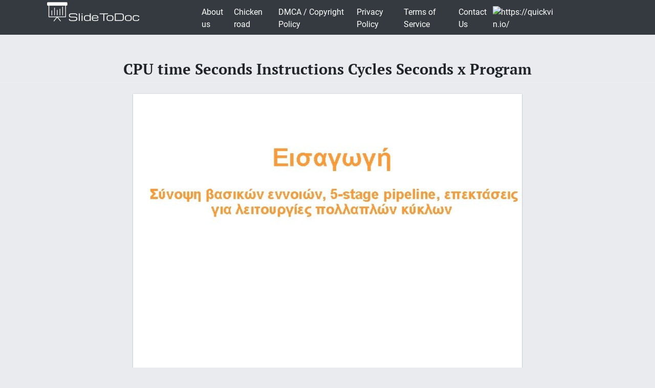

--- FILE ---
content_type: text/html; charset=UTF-8
request_url: https://slidetodoc.com/cpu-time-seconds-instructions-cycles-seconds-x-program-11/
body_size: 11356
content:
<!doctype html>
<html lang="en-US">
<head>
	<style>



@media (max-width: 992px) { .sliderslot_1 { display: none; } .sliderslot_2 { display: none; }}

ins.adsbygoogle[data-ad-status="unfilled"] {
    display: none !important;
}


</style>
<script>
	function waitJQuery(callback) {
		if(typeof jQuery == 'undefined') {
			setTimeout(function(){
				waitJQuery(callback);
			}, 100);
		} else {
			callback();
		}
	}

	function waitOwl(callback){
		if(typeof $.fn.owlCarousel === 'undefined') {
			setTimeout(function(){
				waitOwl(callback);
			}, 200);
		} else {
			callback();
		}
	}
</script>
<link media="all" href="https://slidetodoc.com/wp-content/cache/autoptimize/css/autoptimize_e7508fbd15113e6740ec65cf50aa5f56.css" rel="stylesheet" /><title>CPU time Seconds Instructions Cycles Seconds x Program</title>

  
 	  	
	 <meta name="Description" CONTENT="" />	 


	<meta charset="UTF-8" />
	<meta name="viewport" content="width=device-width, initial-scale=1" />
	<link rel="profile" href="https://gmpg.org/xfn/11" />

	<link rel='dns-prefetch' href='//s.w.org' />

<style id='contact-form-7-inline-css' type='text/css'>
.wpcf7 .wpcf7-recaptcha iframe {margin-bottom: 0;}.wpcf7 .wpcf7-recaptcha[data-align="center"] > div {margin: 0 auto;}.wpcf7 .wpcf7-recaptcha[data-align="right"] > div {margin: 0 0 0 auto;}
</style>









<style id='news-box-custom-style-inline-css' type='text/css'>
.site-title a,
			.site-description {
				color: #000000 ;
			}
</style>

<script type='text/javascript'>
/* <![CDATA[ */
var wprcajaxhandler = {"ajaxurl":"https:\/\/slidetodoc.com\/wp-admin\/admin-ajax.php"};
/* ]]> */
</script>

<link rel="canonical" href="https://slidetodoc.com/cpu-time-seconds-instructions-cycles-seconds-x-program-11/" />

<script type="application/ld+json">
{
	"@context": "http://schema.org",
	"@type": "CreativeWork",
	"@id": "https://slidetodoc.com/cpu-time-seconds-instructions-cycles-seconds-x-program-11/",
	"headline": "CPU time Seconds Instructions Cycles Seconds x Program",
    
        "inLanguage": "en",
    
	"learningResourceType": "Homework Help",
    "image": "https://slidetodoc.com/presentation_image_h2/b57ccb5c97d8e0d4cd70890610c92b37/image-1.jpg",
	"url": "https://slidetodoc.com/cpu-time-seconds-instructions-cycles-seconds-x-program-11/"
}
</script>


<!-- Yandex.Metrika counter -->
<script>
	function loadYaMetrika() {
	  (function(m,e,t,r,i,k,a){m[i]=m[i]||function(){(m[i].a=m[i].a||[]).push(arguments)};
	  m[i].l=1*new Date();k=e.createElement(t),a=e.getElementsByTagName(t)[0],k.async=1,k.src=r,a.parentNode.insertBefore(k,a)})
	  (window, document, "script", "https://mc.yandex.ru/metrika/tag.js", "ym");

	  ym(64202359, "init", {
	        clickmap:true,
	        trackLinks:true,
	        accurateTrackBounce:true,
	        webvisor:true
	   });
	  
	  window.removeEventListener('touchstart', loadYaMetrika);
	  window.removeEventListener('mouseenter', loadYaMetrika);
	  window.removeEventListener('mousemove', loadYaMetrika);
	  window.removeEventListener('scroll', loadYaMetrika);
	}
	window.addEventListener('touchstart', loadYaMetrika);
	window.addEventListener('mouseenter', loadYaMetrika);
	window.addEventListener('mousemove', loadYaMetrika);
	window.addEventListener('scroll', loadYaMetrika);
</script>
<noscript><div><img src="https://mc.yandex.ru/watch/64202359" style="position:absolute; left:-9999px;" alt="" /></div></noscript>
<!-- /Yandex.Metrika counter -->

<script id="adsbygoogle-script" data-ad-client="ca-pub-4162702590992263" async data-src="https://pagead2.googlesyndication.com/pagead/js/adsbygoogle.js"></script>





<script>	
	document.addEventListener('DOMContentLoaded', () => {
  /** init gtm after 3500 seconds - this could be adjusted */
  setTimeout(initGTM, 3500);
});
document.addEventListener('scroll', initGTMOnEvent);
document.addEventListener('mousemove', initGTMOnEvent);
document.addEventListener('touchstart', initGTMOnEvent);
function initGTMOnEvent(event) {
  initGTM();
  event.currentTarget.removeEventListener(event.type, initGTMOnEvent); // remove the event listener that got triggered
}
function initGTM() {
  if (window.gtmDidInit) {
    return false;
  }
  window.gtmDidInit = true; // flag to ensure script does not get added to DOM more than once.
  const script = document.createElement('script');
  script.type = 'text/javascript';
  script.async = true;
  // ensure PageViews is always tracked (on script load)
  script.onload = () => {
	  function gtag(){dataLayer.push(arguments);}
  gtag('js', new Date());
    gtag('config', 'UA-26801900-3');

  };
  script.src = 'https://www.googletagmanager.com/gtag/js?id=UA-26801900-3';
  document.head.appendChild(script);
}

</script>


</head>

<body class="post-template-default single single-post postid-9500031 single-format-standard">
<div id="page" class="site">
	
	<header id="masthead" class="site-header">
				<div class="header-top bg-dark">
			<div class="container">
				<div class="row">
							<div class="col-md-3">
					
				<a href="/"><img width="185" height="45" src="https://slidetodoc.com/main-logo.png" style="margin: 5px;" alt="SlideToDoc.com"></a>
						
					</div>
					<div class="col-md-8">
					
						<nav class="navbar navbar-expand-lg">
						    <button class="navbar-toggler" type="button" data-toggle="collapse" data-target="#navbar-content" aria-controls="navbar-content" aria-expanded="false" aria-label="Toggle Navigation">
						        <span class="navbar-toggler-icon">Menu</span>
						    </button>
						    <div class="collapse navbar-collapse" id="navbar-content">
						        <ul id="primary-menu" class="navbar-nav ml-auto"><li id="menu-item-373134" class="menu-item menu-item-type-post_type menu-item-object-page menu-item-373134 nav-item"><a href="https://slidetodoc.com/about-us/" class="nav-link">About us</a></li>
<li id="menu-item-15212701" class="menu-item menu-item-type-post_type menu-item-object-page menu-item-15212701 nav-item"><a href="https://slidetodoc.com/chicken-road/" class="nav-link">Chicken road</a></li>
<li id="menu-item-271" class="menu-item menu-item-type-post_type menu-item-object-page menu-item-271 nav-item"><a href="https://slidetodoc.com/dmca-copyright-policy/" class="nav-link">DMCA / Copyright Policy</a></li>
<li id="menu-item-264" class="menu-item menu-item-type-post_type menu-item-object-page menu-item-privacy-policy menu-item-264 nav-item"><a href="https://slidetodoc.com/privacy-policy/" class="nav-link">Privacy Policy</a></li>
<li id="menu-item-266" class="menu-item menu-item-type-post_type menu-item-object-page menu-item-266 nav-item"><a href="https://slidetodoc.com/terms-of-service/" class="nav-link">Terms of Service</a></li>
<li id="menu-item-265" class="menu-item menu-item-type-post_type menu-item-object-page menu-item-265 nav-item"><a href="https://slidetodoc.com/contact-us/" class="nav-link">Contact Us</a></li>
</ul>						    </div>
									
    <a href="https://quickvin.io/" target="_blank">
        <noscript><img src="https://quickvin.io/logo.png" alt="https://quickvin.io/" title="https://quickvin.io/" style="
    max-height: 4em;
"></noscript><img class="lazyload" src='data:image/svg+xml,%3Csvg%20xmlns=%22http://www.w3.org/2000/svg%22%20viewBox=%220%200%20210%20140%22%3E%3C/svg%3E' data-src="https://quickvin.io/logo.png" alt="https://quickvin.io/" title="https://quickvin.io/" style="
    max-height: 4em;
">
    </a>
						</nav>	
						
					</div>
					<div class="col-md-1">
						
				</div>
			</div>
		</div>
		

	</header><!-- #masthead -->
	<main>
<article>
		<div id="content" class="site-content">
			<header class="entry-header">
			<h1 class="entry-title">CPU time Seconds Instructions Cycles Seconds x Program</h1>		
					</header><!-- .entry-header -->



<div class="container">
<div class="col-lg-12">
<script async data-src="https://pagead2.googlesyndication.com/pagead/js/adsbygoogle.js"></script>
<!-- slidetodoc_header_single -->
<ins class="adsbygoogle"
     style="display:block"
     data-ad-client="ca-pub-4162702590992263"
     data-ad-slot="4928947720"
     data-ad-format="auto"
     data-full-width-responsive="true"></ins>
<script>
     (adsbygoogle = window.adsbygoogle || []).push({});
</script>
</div>
	<div class="row">
	
	<div class="col-lg-2 sliderslot_1" style="padding-right: 3px; padding-left: 0px;"><div><script async data-src="https://pagead2.googlesyndication.com/pagead/js/adsbygoogle.js"></script>
<!-- Slidetodoc_adaptive_slider_left -->
<ins class="adsbygoogle"
     style="display:block"
     data-ad-client="ca-pub-4162702590992263"
     data-ad-slot="9662399650"
     data-ad-format="auto"
     data-full-width-responsive="true"></ins>
<script>
     (adsbygoogle = window.adsbygoogle || []).push({});
</script></div></div>
	<div id="hided_for_cls" class="col-lg-8" style="padding-right: 0px; padding-left: 0px;">


	

<div id="owlcarouselclick" class="owl-carousel-single owl-carousel owl-theme columns eleven" style="background-color: #fff; box-shadow: 0px 1px 2px 0px rgba(0, 0, 0, 0.20), 0px 0px 3px 0px rgba(0, 0, 0, 0.10);">
	

		
	<div class="item"><img   width="760" height="570"   class="dont-lazy lazyOwl imgdescription" title="" src="https://slidetodoc.com/presentation_image_h2/b57ccb5c97d8e0d4cd70890610c92b37/image-1.jpg" alt="" /></div>
	
		
	<div class="item"><noscript><img  loading="lazy" width="760" height="570"   class="lazyOwl imgdescription" title="Παράγοντες που επηρεάζουν την επίδοση της CPU time = Seconds = Instructions Cycles Seconds" src="https://slidetodoc.com/presentation_image_h2/b57ccb5c97d8e0d4cd70890610c92b37/image-2.jpg" alt="Παράγοντες που επηρεάζουν την επίδοση της CPU time = Seconds = Instructions Cycles Seconds" /></noscript><img  loading="lazy" width="760" height="570"   class="lazyload lazyOwl imgdescription" title="Παράγοντες που επηρεάζουν την επίδοση της CPU time = Seconds = Instructions Cycles Seconds" src='data:image/svg+xml,%3Csvg%20xmlns=%22http://www.w3.org/2000/svg%22%20viewBox=%220%200%20760%20570%22%3E%3C/svg%3E' data-src="https://slidetodoc.com/presentation_image_h2/b57ccb5c97d8e0d4cd70890610c92b37/image-2.jpg" alt="Παράγοντες που επηρεάζουν την επίδοση της CPU time = Seconds = Instructions Cycles Seconds" /></div>
	
		
	<div class="item"><noscript><img  loading="lazy" width="760" height="570"   class="lazyOwl imgdescription" title="5 -Stage Pipelined Datapath Instruction Fetch Execute Addr. Calc Instr. Decode Reg. Fetch Next" src="https://slidetodoc.com/presentation_image_h2/b57ccb5c97d8e0d4cd70890610c92b37/image-3.jpg" alt="5 -Stage Pipelined Datapath Instruction Fetch Execute Addr. Calc Instr. Decode Reg. Fetch Next" /></noscript><img  loading="lazy" width="760" height="570"   class="lazyload lazyOwl imgdescription" title="5 -Stage Pipelined Datapath Instruction Fetch Execute Addr. Calc Instr. Decode Reg. Fetch Next" src='data:image/svg+xml,%3Csvg%20xmlns=%22http://www.w3.org/2000/svg%22%20viewBox=%220%200%20760%20570%22%3E%3C/svg%3E' data-src="https://slidetodoc.com/presentation_image_h2/b57ccb5c97d8e0d4cd70890610c92b37/image-3.jpg" alt="5 -Stage Pipelined Datapath Instruction Fetch Execute Addr. Calc Instr. Decode Reg. Fetch Next" /></div>
	
		
	<div class="item"><noscript><img  loading="lazy" width="760" height="570"   class="lazyOwl imgdescription" title="Διάγραμμα χρονισμού Time (clock cycles) cslab@ntua 2010 -2011 Reg DMem Ifetch Reg ALU O" src="https://slidetodoc.com/presentation_image_h2/b57ccb5c97d8e0d4cd70890610c92b37/image-4.jpg" alt="Διάγραμμα χρονισμού Time (clock cycles) cslab@ntua 2010 -2011 Reg DMem Ifetch Reg ALU O" /></noscript><img  loading="lazy" width="760" height="570"   class="lazyload lazyOwl imgdescription" title="Διάγραμμα χρονισμού Time (clock cycles) cslab@ntua 2010 -2011 Reg DMem Ifetch Reg ALU O" src='data:image/svg+xml,%3Csvg%20xmlns=%22http://www.w3.org/2000/svg%22%20viewBox=%220%200%20760%20570%22%3E%3C/svg%3E' data-src="https://slidetodoc.com/presentation_image_h2/b57ccb5c97d8e0d4cd70890610c92b37/image-4.jpg" alt="Διάγραμμα χρονισμού Time (clock cycles) cslab@ntua 2010 -2011 Reg DMem Ifetch Reg ALU O" /></div>
	
		
	<div class="item"><noscript><img  loading="lazy" width="760" height="570"   class="lazyOwl imgdescription" title="Παράδειγμα για την εντολή lw: Instruction Fetch (IF) Instruction fetch 0 M u x" src="https://slidetodoc.com/presentation_image_h2/b57ccb5c97d8e0d4cd70890610c92b37/image-5.jpg" alt="Παράδειγμα για την εντολή lw: Instruction Fetch (IF) Instruction fetch 0 M u x" /></noscript><img  loading="lazy" width="760" height="570"   class="lazyload lazyOwl imgdescription" title="Παράδειγμα για την εντολή lw: Instruction Fetch (IF) Instruction fetch 0 M u x" src='data:image/svg+xml,%3Csvg%20xmlns=%22http://www.w3.org/2000/svg%22%20viewBox=%220%200%20760%20570%22%3E%3C/svg%3E' data-src="https://slidetodoc.com/presentation_image_h2/b57ccb5c97d8e0d4cd70890610c92b37/image-5.jpg" alt="Παράδειγμα για την εντολή lw: Instruction Fetch (IF) Instruction fetch 0 M u x" /></div>
	
		
	<div class="item"><noscript><img  loading="lazy" width="760" height="570"   class="lazyOwl imgdescription" title="Παράδειγμα για την εντολή lw: Instruction Decode (ID) Instruction decode 0 M u x" src="https://slidetodoc.com/presentation_image_h2/b57ccb5c97d8e0d4cd70890610c92b37/image-6.jpg" alt="Παράδειγμα για την εντολή lw: Instruction Decode (ID) Instruction decode 0 M u x" /></noscript><img  loading="lazy" width="760" height="570"   class="lazyload lazyOwl imgdescription" title="Παράδειγμα για την εντολή lw: Instruction Decode (ID) Instruction decode 0 M u x" src='data:image/svg+xml,%3Csvg%20xmlns=%22http://www.w3.org/2000/svg%22%20viewBox=%220%200%20760%20570%22%3E%3C/svg%3E' data-src="https://slidetodoc.com/presentation_image_h2/b57ccb5c97d8e0d4cd70890610c92b37/image-6.jpg" alt="Παράδειγμα για την εντολή lw: Instruction Decode (ID) Instruction decode 0 M u x" /></div>
	
		
	<div class="item"><noscript><img  loading="lazy" width="760" height="570"   class="lazyOwl imgdescription" title="Παράδειγμα για την εντολή lw: Execution (EX) Execution 0 M u x 1 IF/ID" src="https://slidetodoc.com/presentation_image_h2/b57ccb5c97d8e0d4cd70890610c92b37/image-7.jpg" alt="Παράδειγμα για την εντολή lw: Execution (EX) Execution 0 M u x 1 IF/ID" /></noscript><img  loading="lazy" width="760" height="570"   class="lazyload lazyOwl imgdescription" title="Παράδειγμα για την εντολή lw: Execution (EX) Execution 0 M u x 1 IF/ID" src='data:image/svg+xml,%3Csvg%20xmlns=%22http://www.w3.org/2000/svg%22%20viewBox=%220%200%20760%20570%22%3E%3C/svg%3E' data-src="https://slidetodoc.com/presentation_image_h2/b57ccb5c97d8e0d4cd70890610c92b37/image-7.jpg" alt="Παράδειγμα για την εντολή lw: Execution (EX) Execution 0 M u x 1 IF/ID" /></div>
	
		
	<div class="item"><noscript><img  loading="lazy" width="760" height="570"   class="lazyOwl imgdescription" title="Παράδειγμα για την εντολή lw: Memory (MEM) Memory 0 M u x 1 IF/ID" src="https://slidetodoc.com/presentation_image_h2/b57ccb5c97d8e0d4cd70890610c92b37/image-8.jpg" alt="Παράδειγμα για την εντολή lw: Memory (MEM) Memory 0 M u x 1 IF/ID" /></noscript><img  loading="lazy" width="760" height="570"   class="lazyload lazyOwl imgdescription" title="Παράδειγμα για την εντολή lw: Memory (MEM) Memory 0 M u x 1 IF/ID" src='data:image/svg+xml,%3Csvg%20xmlns=%22http://www.w3.org/2000/svg%22%20viewBox=%220%200%20760%20570%22%3E%3C/svg%3E' data-src="https://slidetodoc.com/presentation_image_h2/b57ccb5c97d8e0d4cd70890610c92b37/image-8.jpg" alt="Παράδειγμα για την εντολή lw: Memory (MEM) Memory 0 M u x 1 IF/ID" /></div>
	
		
	<div class="item"><noscript><img  loading="lazy" width="760" height="570"   class="lazyOwl imgdescription" title="Παράδειγμα για την εντολή lw: Writeback (WB) Writeback 0 M u x 1 IF/ID" src="https://slidetodoc.com/presentation_image_h2/b57ccb5c97d8e0d4cd70890610c92b37/image-9.jpg" alt="Παράδειγμα για την εντολή lw: Writeback (WB) Writeback 0 M u x 1 IF/ID" /></noscript><img  loading="lazy" width="760" height="570"   class="lazyload lazyOwl imgdescription" title="Παράδειγμα για την εντολή lw: Writeback (WB) Writeback 0 M u x 1 IF/ID" src='data:image/svg+xml,%3Csvg%20xmlns=%22http://www.w3.org/2000/svg%22%20viewBox=%220%200%20760%20570%22%3E%3C/svg%3E' data-src="https://slidetodoc.com/presentation_image_h2/b57ccb5c97d8e0d4cd70890610c92b37/image-9.jpg" alt="Παράδειγμα για την εντολή lw: Writeback (WB) Writeback 0 M u x 1 IF/ID" /></div>
	
		
	<div class="item"><noscript><img  loading="lazy" width="760" height="570"   class="lazyOwl imgdescription" title="" src="https://slidetodoc.com/presentation_image_h2/b57ccb5c97d8e0d4cd70890610c92b37/image-10.jpg" alt="" /></noscript><img  loading="lazy" width="760" height="570"   class="lazyload lazyOwl imgdescription" title="" src='data:image/svg+xml,%3Csvg%20xmlns=%22http://www.w3.org/2000/svg%22%20viewBox=%220%200%20760%20570%22%3E%3C/svg%3E' data-src="https://slidetodoc.com/presentation_image_h2/b57ccb5c97d8e0d4cd70890610c92b37/image-10.jpg" alt="" /></div>
	
		
	<div class="item"><noscript><img  loading="lazy" width="760" height="570"   class="lazyOwl imgdescription" title="Παράδειγμα structural hazard: ένα διαθέσιμο memory port Time (clock cycles) Instr 2 Instr 3" src="https://slidetodoc.com/presentation_image_h2/b57ccb5c97d8e0d4cd70890610c92b37/image-11.jpg" alt="Παράδειγμα structural hazard: ένα διαθέσιμο memory port Time (clock cycles) Instr 2 Instr 3" /></noscript><img  loading="lazy" width="760" height="570"   class="lazyload lazyOwl imgdescription" title="Παράδειγμα structural hazard: ένα διαθέσιμο memory port Time (clock cycles) Instr 2 Instr 3" src='data:image/svg+xml,%3Csvg%20xmlns=%22http://www.w3.org/2000/svg%22%20viewBox=%220%200%20760%20570%22%3E%3C/svg%3E' data-src="https://slidetodoc.com/presentation_image_h2/b57ccb5c97d8e0d4cd70890610c92b37/image-11.jpg" alt="Παράδειγμα structural hazard: ένα διαθέσιμο memory port Time (clock cycles) Instr 2 Instr 3" /></div>
	
		
	<div class="item"><noscript><img  loading="lazy" width="760" height="570"   class="lazyOwl imgdescription" title="Παράδειγμα structural hazard: επίλυση με stall Time (clock cycles) Instr 1 Instr 2 Stall" src="https://slidetodoc.com/presentation_image_h2/b57ccb5c97d8e0d4cd70890610c92b37/image-12.jpg" alt="Παράδειγμα structural hazard: επίλυση με stall Time (clock cycles) Instr 1 Instr 2 Stall" /></noscript><img  loading="lazy" width="760" height="570"   class="lazyload lazyOwl imgdescription" title="Παράδειγμα structural hazard: επίλυση με stall Time (clock cycles) Instr 1 Instr 2 Stall" src='data:image/svg+xml,%3Csvg%20xmlns=%22http://www.w3.org/2000/svg%22%20viewBox=%220%200%20760%20570%22%3E%3C/svg%3E' data-src="https://slidetodoc.com/presentation_image_h2/b57ccb5c97d8e0d4cd70890610c92b37/image-12.jpg" alt="Παράδειγμα structural hazard: επίλυση με stall Time (clock cycles) Instr 1 Instr 2 Stall" /></div>
	
		
	<div class="item"><noscript><img  loading="lazy" width="760" height="570"   class="lazyOwl imgdescription" title="Παράδειγμα data hazard στον r 1 Time (clock cycles) or r 8, r 1," src="https://slidetodoc.com/presentation_image_h2/b57ccb5c97d8e0d4cd70890610c92b37/image-13.jpg" alt="Παράδειγμα data hazard στον r 1 Time (clock cycles) or r 8, r 1," /></noscript><img  loading="lazy" width="760" height="570"   class="lazyload lazyOwl imgdescription" title="Παράδειγμα data hazard στον r 1 Time (clock cycles) or r 8, r 1," src='data:image/svg+xml,%3Csvg%20xmlns=%22http://www.w3.org/2000/svg%22%20viewBox=%220%200%20760%20570%22%3E%3C/svg%3E' data-src="https://slidetodoc.com/presentation_image_h2/b57ccb5c97d8e0d4cd70890610c92b37/image-13.jpg" alt="Παράδειγμα data hazard στον r 1 Time (clock cycles) or r 8, r 1," /></div>
	
		
	<div class="item"><noscript><img  loading="lazy" width="760" height="570"   class="lazyOwl imgdescription" title="" src="https://slidetodoc.com/presentation_image_h2/b57ccb5c97d8e0d4cd70890610c92b37/image-14.jpg" alt="" /></noscript><img  loading="lazy" width="760" height="570"   class="lazyload lazyOwl imgdescription" title="" src='data:image/svg+xml,%3Csvg%20xmlns=%22http://www.w3.org/2000/svg%22%20viewBox=%220%200%20760%20570%22%3E%3C/svg%3E' data-src="https://slidetodoc.com/presentation_image_h2/b57ccb5c97d8e0d4cd70890610c92b37/image-14.jpg" alt="" /></div>
	
		
	<div class="item"><noscript><img  loading="lazy" width="760" height="570"   class="lazyOwl imgdescription" title="" src="https://slidetodoc.com/presentation_image_h2/b57ccb5c97d8e0d4cd70890610c92b37/image-15.jpg" alt="" /></noscript><img  loading="lazy" width="760" height="570"   class="lazyload lazyOwl imgdescription" title="" src='data:image/svg+xml,%3Csvg%20xmlns=%22http://www.w3.org/2000/svg%22%20viewBox=%220%200%20760%20570%22%3E%3C/svg%3E' data-src="https://slidetodoc.com/presentation_image_h2/b57ccb5c97d8e0d4cd70890610c92b37/image-15.jpg" alt="" /></div>
	
		
	<div class="item"><noscript><img  loading="lazy" width="760" height="570"   class="lazyOwl imgdescription" title="" src="https://slidetodoc.com/presentation_image_h2/b57ccb5c97d8e0d4cd70890610c92b37/image-16.jpg" alt="" /></noscript><img  loading="lazy" width="760" height="570"   class="lazyload lazyOwl imgdescription" title="" src='data:image/svg+xml,%3Csvg%20xmlns=%22http://www.w3.org/2000/svg%22%20viewBox=%220%200%20760%20570%22%3E%3C/svg%3E' data-src="https://slidetodoc.com/presentation_image_h2/b57ccb5c97d8e0d4cd70890610c92b37/image-16.jpg" alt="" /></div>
	
		
	<div class="item"><noscript><img  loading="lazy" width="760" height="570"   class="lazyOwl imgdescription" title="" src="https://slidetodoc.com/presentation_image_h2/b57ccb5c97d8e0d4cd70890610c92b37/image-17.jpg" alt="" /></noscript><img  loading="lazy" width="760" height="570"   class="lazyload lazyOwl imgdescription" title="" src='data:image/svg+xml,%3Csvg%20xmlns=%22http://www.w3.org/2000/svg%22%20viewBox=%220%200%20760%20570%22%3E%3C/svg%3E' data-src="https://slidetodoc.com/presentation_image_h2/b57ccb5c97d8e0d4cd70890610c92b37/image-17.jpg" alt="" /></div>
	
		
	<div class="item"><noscript><img  loading="lazy" width="760" height="570"   class="lazyOwl imgdescription" title="Προώθηση DMem Ifetch Reg ALU and r 6, r 1, r 7 Reg ALU" src="https://slidetodoc.com/presentation_image_h2/b57ccb5c97d8e0d4cd70890610c92b37/image-18.jpg" alt="Προώθηση DMem Ifetch Reg ALU and r 6, r 1, r 7 Reg ALU" /></noscript><img  loading="lazy" width="760" height="570"   class="lazyload lazyOwl imgdescription" title="Προώθηση DMem Ifetch Reg ALU and r 6, r 1, r 7 Reg ALU" src='data:image/svg+xml,%3Csvg%20xmlns=%22http://www.w3.org/2000/svg%22%20viewBox=%220%200%20760%20570%22%3E%3C/svg%3E' data-src="https://slidetodoc.com/presentation_image_h2/b57ccb5c97d8e0d4cd70890610c92b37/image-18.jpg" alt="Προώθηση DMem Ifetch Reg ALU and r 6, r 1, r 7 Reg ALU" /></div>
	
		
	<div class="item"><noscript><img  loading="lazy" width="760" height="570"   class="lazyOwl imgdescription" title="Αλλαγές στο hardware για την υποστήριξη προώθησης Next. PC mux MEM/WR EX/MEM ALU mux" src="https://slidetodoc.com/presentation_image_h2/b57ccb5c97d8e0d4cd70890610c92b37/image-19.jpg" alt="Αλλαγές στο hardware για την υποστήριξη προώθησης Next. PC mux MEM/WR EX/MEM ALU mux" /></noscript><img  loading="lazy" width="760" height="570"   class="lazyload lazyOwl imgdescription" title="Αλλαγές στο hardware για την υποστήριξη προώθησης Next. PC mux MEM/WR EX/MEM ALU mux" src='data:image/svg+xml,%3Csvg%20xmlns=%22http://www.w3.org/2000/svg%22%20viewBox=%220%200%20760%20570%22%3E%3C/svg%3E' data-src="https://slidetodoc.com/presentation_image_h2/b57ccb5c97d8e0d4cd70890610c92b37/image-19.jpg" alt="Αλλαγές στο hardware για την υποστήριξη προώθησης Next. PC mux MEM/WR EX/MEM ALU mux" /></div>
	
		
	<div class="item"><noscript><img  loading="lazy" width="760" height="570"   class="lazyOwl imgdescription" title="Προώθηση ΜΕΜ-&gt;ΜΕΜ or r 8, r 6, r 9 xor r 10, r 9," src="https://slidetodoc.com/presentation_image_h2/b57ccb5c97d8e0d4cd70890610c92b37/image-20.jpg" alt="Προώθηση ΜΕΜ-&gt;ΜΕΜ or r 8, r 6, r 9 xor r 10, r 9," /></noscript><img  loading="lazy" width="760" height="570"   class="lazyload lazyOwl imgdescription" title="Προώθηση ΜΕΜ-&gt;ΜΕΜ or r 8, r 6, r 9 xor r 10, r 9," src='data:image/svg+xml,%3Csvg%20xmlns=%22http://www.w3.org/2000/svg%22%20viewBox=%220%200%20760%20570%22%3E%3C/svg%3E' data-src="https://slidetodoc.com/presentation_image_h2/b57ccb5c97d8e0d4cd70890610c92b37/image-20.jpg" alt="Προώθηση ΜΕΜ-&gt;ΜΕΜ or r 8, r 6, r 9 xor r 10, r 9," /></div>
	
		
	<div class="item"><noscript><img  loading="lazy" width="760" height="570"   class="lazyOwl imgdescription" title="Τα data hazards δεν εξαφανίζονται πλήρως με την προώθηση and r 6, r 1," src="https://slidetodoc.com/presentation_image_h2/b57ccb5c97d8e0d4cd70890610c92b37/image-21.jpg" alt="Τα data hazards δεν εξαφανίζονται πλήρως με την προώθηση and r 6, r 1," /></noscript><img  loading="lazy" width="760" height="570"   class="lazyload lazyOwl imgdescription" title="Τα data hazards δεν εξαφανίζονται πλήρως με την προώθηση and r 6, r 1," src='data:image/svg+xml,%3Csvg%20xmlns=%22http://www.w3.org/2000/svg%22%20viewBox=%220%200%20760%20570%22%3E%3C/svg%3E' data-src="https://slidetodoc.com/presentation_image_h2/b57ccb5c97d8e0d4cd70890610c92b37/image-21.jpg" alt="Τα data hazards δεν εξαφανίζονται πλήρως με την προώθηση and r 6, r 1," /></div>
	
		
	<div class="item"><noscript><img  loading="lazy" width="760" height="570"   class="lazyOwl imgdescription" title="Τα data hazards δεν εξαφανίζονται πλήρως με την προώθηση and r 6, r 1," src="https://slidetodoc.com/presentation_image_h2/b57ccb5c97d8e0d4cd70890610c92b37/image-22.jpg" alt="Τα data hazards δεν εξαφανίζονται πλήρως με την προώθηση and r 6, r 1," /></noscript><img  loading="lazy" width="760" height="570"   class="lazyload lazyOwl imgdescription" title="Τα data hazards δεν εξαφανίζονται πλήρως με την προώθηση and r 6, r 1," src='data:image/svg+xml,%3Csvg%20xmlns=%22http://www.w3.org/2000/svg%22%20viewBox=%220%200%20760%20570%22%3E%3C/svg%3E' data-src="https://slidetodoc.com/presentation_image_h2/b57ccb5c97d8e0d4cd70890610c92b37/image-22.jpg" alt="Τα data hazards δεν εξαφανίζονται πλήρως με την προώθηση and r 6, r 1," /></div>
	
		
	<div class="item"><noscript><img  loading="lazy" width="760" height="570"   class="lazyOwl imgdescription" title="Αναδιάταξη εντολών για την αποφυγή RAW hazards Πώς μπορούμε να παράξουμε γρηγορότερο κώδικα assembly" src="https://slidetodoc.com/presentation_image_h2/b57ccb5c97d8e0d4cd70890610c92b37/image-23.jpg" alt="Αναδιάταξη εντολών για την αποφυγή RAW hazards Πώς μπορούμε να παράξουμε γρηγορότερο κώδικα assembly" /></noscript><img  loading="lazy" width="760" height="570"   class="lazyload lazyOwl imgdescription" title="Αναδιάταξη εντολών για την αποφυγή RAW hazards Πώς μπορούμε να παράξουμε γρηγορότερο κώδικα assembly" src='data:image/svg+xml,%3Csvg%20xmlns=%22http://www.w3.org/2000/svg%22%20viewBox=%220%200%20760%20570%22%3E%3C/svg%3E' data-src="https://slidetodoc.com/presentation_image_h2/b57ccb5c97d8e0d4cd70890610c92b37/image-23.jpg" alt="Αναδιάταξη εντολών για την αποφυγή RAW hazards Πώς μπορούμε να παράξουμε γρηγορότερο κώδικα assembly" /></div>
	
		
	<div class="item"><noscript><img  loading="lazy" width="760" height="570"   class="lazyOwl imgdescription" title="36: xor r 10, r 11 cslab@ntua 2010 -2011 Reg DMem Ifetch Reg ALU" src="https://slidetodoc.com/presentation_image_h2/b57ccb5c97d8e0d4cd70890610c92b37/image-24.jpg" alt="36: xor r 10, r 11 cslab@ntua 2010 -2011 Reg DMem Ifetch Reg ALU" /></noscript><img  loading="lazy" width="760" height="570"   class="lazyload lazyOwl imgdescription" title="36: xor r 10, r 11 cslab@ntua 2010 -2011 Reg DMem Ifetch Reg ALU" src='data:image/svg+xml,%3Csvg%20xmlns=%22http://www.w3.org/2000/svg%22%20viewBox=%220%200%20760%20570%22%3E%3C/svg%3E' data-src="https://slidetodoc.com/presentation_image_h2/b57ccb5c97d8e0d4cd70890610c92b37/image-24.jpg" alt="36: xor r 10, r 11 cslab@ntua 2010 -2011 Reg DMem Ifetch Reg ALU" /></div>
	
		
	<div class="item"><noscript><img  loading="lazy" width="760" height="570"   class="lazyOwl imgdescription" title="" src="https://slidetodoc.com/presentation_image_h2/b57ccb5c97d8e0d4cd70890610c92b37/image-25.jpg" alt="" /></noscript><img  loading="lazy" width="760" height="570"   class="lazyload lazyOwl imgdescription" title="" src='data:image/svg+xml,%3Csvg%20xmlns=%22http://www.w3.org/2000/svg%22%20viewBox=%220%200%20760%20570%22%3E%3C/svg%3E' data-src="https://slidetodoc.com/presentation_image_h2/b57ccb5c97d8e0d4cd70890610c92b37/image-25.jpg" alt="" /></div>
	
		
	<div class="item"><noscript><img  loading="lazy" width="760" height="570"   class="lazyOwl imgdescription" title="Τροποποιήσεις στο pipeline Instruction Fetch Next SEQ PC Write Back Adder Zero? RS 1" src="https://slidetodoc.com/presentation_image_h2/b57ccb5c97d8e0d4cd70890610c92b37/image-26.jpg" alt="Τροποποιήσεις στο pipeline Instruction Fetch Next SEQ PC Write Back Adder Zero? RS 1" /></noscript><img  loading="lazy" width="760" height="570"   class="lazyload lazyOwl imgdescription" title="Τροποποιήσεις στο pipeline Instruction Fetch Next SEQ PC Write Back Adder Zero? RS 1" src='data:image/svg+xml,%3Csvg%20xmlns=%22http://www.w3.org/2000/svg%22%20viewBox=%220%200%20760%20570%22%3E%3C/svg%3E' data-src="https://slidetodoc.com/presentation_image_h2/b57ccb5c97d8e0d4cd70890610c92b37/image-26.jpg" alt="Τροποποιήσεις στο pipeline Instruction Fetch Next SEQ PC Write Back Adder Zero? RS 1" /></div>
	
		
	<div class="item"><noscript><img  loading="lazy" width="760" height="570"   class="lazyOwl imgdescription" title="" src="https://slidetodoc.com/presentation_image_h2/b57ccb5c97d8e0d4cd70890610c92b37/image-27.jpg" alt="" /></noscript><img  loading="lazy" width="760" height="570"   class="lazyload lazyOwl imgdescription" title="" src='data:image/svg+xml,%3Csvg%20xmlns=%22http://www.w3.org/2000/svg%22%20viewBox=%220%200%20760%20570%22%3E%3C/svg%3E' data-src="https://slidetodoc.com/presentation_image_h2/b57ccb5c97d8e0d4cd70890610c92b37/image-27.jpg" alt="" /></div>
	
		
	<div class="item"><noscript><img  loading="lazy" width="760" height="570"   class="lazyOwl imgdescription" title="4 εναλλακτικές προσεγγίσεις για την αντιμετώπιση των control hazards #4: Delayed Branches branch instruction" src="https://slidetodoc.com/presentation_image_h2/b57ccb5c97d8e0d4cd70890610c92b37/image-28.jpg" alt="4 εναλλακτικές προσεγγίσεις για την αντιμετώπιση των control hazards #4: Delayed Branches branch instruction" /></noscript><img  loading="lazy" width="760" height="570"   class="lazyload lazyOwl imgdescription" title="4 εναλλακτικές προσεγγίσεις για την αντιμετώπιση των control hazards #4: Delayed Branches branch instruction" src='data:image/svg+xml,%3Csvg%20xmlns=%22http://www.w3.org/2000/svg%22%20viewBox=%220%200%20760%20570%22%3E%3C/svg%3E' data-src="https://slidetodoc.com/presentation_image_h2/b57ccb5c97d8e0d4cd70890610c92b37/image-28.jpg" alt="4 εναλλακτικές προσεγγίσεις για την αντιμετώπιση των control hazards #4: Delayed Branches branch instruction" /></div>
	
		
	<div class="item"><noscript><img  loading="lazy" width="760" height="570"   class="lazyOwl imgdescription" title="" src="https://slidetodoc.com/presentation_image_h2/b57ccb5c97d8e0d4cd70890610c92b37/image-29.jpg" alt="" /></noscript><img  loading="lazy" width="760" height="570"   class="lazyload lazyOwl imgdescription" title="" src='data:image/svg+xml,%3Csvg%20xmlns=%22http://www.w3.org/2000/svg%22%20viewBox=%220%200%20760%20570%22%3E%3C/svg%3E' data-src="https://slidetodoc.com/presentation_image_h2/b57ccb5c97d8e0d4cd70890610c92b37/image-29.jpg" alt="" /></div>
	
		
	<div class="item"><noscript><img  loading="lazy" width="760" height="570"   class="lazyOwl imgdescription" title="" src="https://slidetodoc.com/presentation_image_h2/b57ccb5c97d8e0d4cd70890610c92b37/image-30.jpg" alt="" /></noscript><img  loading="lazy" width="760" height="570"   class="lazyload lazyOwl imgdescription" title="" src='data:image/svg+xml,%3Csvg%20xmlns=%22http://www.w3.org/2000/svg%22%20viewBox=%220%200%20760%20570%22%3E%3C/svg%3E' data-src="https://slidetodoc.com/presentation_image_h2/b57ccb5c97d8e0d4cd70890610c92b37/image-30.jpg" alt="" /></div>
	
		
	<div class="item"><noscript><img  loading="lazy" width="760" height="570"   class="lazyOwl imgdescription" title="" src="https://slidetodoc.com/presentation_image_h2/b57ccb5c97d8e0d4cd70890610c92b37/image-31.jpg" alt="" /></noscript><img  loading="lazy" width="760" height="570"   class="lazyload lazyOwl imgdescription" title="" src='data:image/svg+xml,%3Csvg%20xmlns=%22http://www.w3.org/2000/svg%22%20viewBox=%220%200%20760%20570%22%3E%3C/svg%3E' data-src="https://slidetodoc.com/presentation_image_h2/b57ccb5c97d8e0d4cd70890610c92b37/image-31.jpg" alt="" /></div>
	
		
	<div class="item"><noscript><img  loading="lazy" width="760" height="570"   class="lazyOwl imgdescription" title="Εναλλακτικά. . . Pipeline CPI = Ideal pipeline CPI + Structural Stalls + Data" src="https://slidetodoc.com/presentation_image_h2/b57ccb5c97d8e0d4cd70890610c92b37/image-32.jpg" alt="Εναλλακτικά. . . Pipeline CPI = Ideal pipeline CPI + Structural Stalls + Data" /></noscript><img  loading="lazy" width="760" height="570"   class="lazyload lazyOwl imgdescription" title="Εναλλακτικά. . . Pipeline CPI = Ideal pipeline CPI + Structural Stalls + Data" src='data:image/svg+xml,%3Csvg%20xmlns=%22http://www.w3.org/2000/svg%22%20viewBox=%220%200%20760%20570%22%3E%3C/svg%3E' data-src="https://slidetodoc.com/presentation_image_h2/b57ccb5c97d8e0d4cd70890610c92b37/image-32.jpg" alt="Εναλλακτικά. . . Pipeline CPI = Ideal pipeline CPI + Structural Stalls + Data" /></div>
	
		
	<div class="item"><noscript><img  loading="lazy" width="760" height="570"   class="lazyOwl imgdescription" title="Εναλλακτικά. . . Pipeline CPI = υπερβαθμωτή εκτέλεση Ideal pipeline CPI + register renaming" src="https://slidetodoc.com/presentation_image_h2/b57ccb5c97d8e0d4cd70890610c92b37/image-33.jpg" alt="Εναλλακτικά. . . Pipeline CPI = υπερβαθμωτή εκτέλεση Ideal pipeline CPI + register renaming" /></noscript><img  loading="lazy" width="760" height="570"   class="lazyload lazyOwl imgdescription" title="Εναλλακτικά. . . Pipeline CPI = υπερβαθμωτή εκτέλεση Ideal pipeline CPI + register renaming" src='data:image/svg+xml,%3Csvg%20xmlns=%22http://www.w3.org/2000/svg%22%20viewBox=%220%200%20760%20570%22%3E%3C/svg%3E' data-src="https://slidetodoc.com/presentation_image_h2/b57ccb5c97d8e0d4cd70890610c92b37/image-33.jpg" alt="Εναλλακτικά. . . Pipeline CPI = υπερβαθμωτή εκτέλεση Ideal pipeline CPI + register renaming" /></div>
	
		
	<div class="item"><noscript><img  loading="lazy" width="760" height="570"   class="lazyOwl imgdescription" title="" src="https://slidetodoc.com/presentation_image_h2/b57ccb5c97d8e0d4cd70890610c92b37/image-34.jpg" alt="" /></noscript><img  loading="lazy" width="760" height="570"   class="lazyload lazyOwl imgdescription" title="" src='data:image/svg+xml,%3Csvg%20xmlns=%22http://www.w3.org/2000/svg%22%20viewBox=%220%200%20760%20570%22%3E%3C/svg%3E' data-src="https://slidetodoc.com/presentation_image_h2/b57ccb5c97d8e0d4cd70890610c92b37/image-34.jpg" alt="" /></div>
	
		
	<div class="item"><noscript><img  loading="lazy" width="760" height="570"   class="lazyOwl imgdescription" title="" src="https://slidetodoc.com/presentation_image_h2/b57ccb5c97d8e0d4cd70890610c92b37/image-35.jpg" alt="" /></noscript><img  loading="lazy" width="760" height="570"   class="lazyload lazyOwl imgdescription" title="" src='data:image/svg+xml,%3Csvg%20xmlns=%22http://www.w3.org/2000/svg%22%20viewBox=%220%200%20760%20570%22%3E%3C/svg%3E' data-src="https://slidetodoc.com/presentation_image_h2/b57ccb5c97d8e0d4cd70890610c92b37/image-35.jpg" alt="" /></div>
	
		
	<div class="item"><noscript><img  loading="lazy" width="760" height="570"   class="lazyOwl imgdescription" title="" src="https://slidetodoc.com/presentation_image_h2/b57ccb5c97d8e0d4cd70890610c92b37/image-36.jpg" alt="" /></noscript><img  loading="lazy" width="760" height="570"   class="lazyload lazyOwl imgdescription" title="" src='data:image/svg+xml,%3Csvg%20xmlns=%22http://www.w3.org/2000/svg%22%20viewBox=%220%200%20760%20570%22%3E%3C/svg%3E' data-src="https://slidetodoc.com/presentation_image_h2/b57ccb5c97d8e0d4cd70890610c92b37/image-36.jpg" alt="" /></div>
	
		
	<div class="item"><noscript><img  loading="lazy" width="760" height="570"   class="lazyOwl imgdescription" title="" src="https://slidetodoc.com/presentation_image_h2/b57ccb5c97d8e0d4cd70890610c92b37/image-37.jpg" alt="" /></noscript><img  loading="lazy" width="760" height="570"   class="lazyload lazyOwl imgdescription" title="" src='data:image/svg+xml,%3Csvg%20xmlns=%22http://www.w3.org/2000/svg%22%20viewBox=%220%200%20760%20570%22%3E%3C/svg%3E' data-src="https://slidetodoc.com/presentation_image_h2/b57ccb5c97d8e0d4cd70890610c92b37/image-37.jpg" alt="" /></div>
	
		
	<div class="item"><noscript><img  loading="lazy" width="760" height="570"   class="lazyOwl imgdescription" title="Παράδειγμα Clock Cycles MUL. D ADD. D L. D S. D cslab@ntua 2010 -2011" src="https://slidetodoc.com/presentation_image_h2/b57ccb5c97d8e0d4cd70890610c92b37/image-38.jpg" alt="Παράδειγμα Clock Cycles MUL. D ADD. D L. D S. D cslab@ntua 2010 -2011" /></noscript><img  loading="lazy" width="760" height="570"   class="lazyload lazyOwl imgdescription" title="Παράδειγμα Clock Cycles MUL. D ADD. D L. D S. D cslab@ntua 2010 -2011" src='data:image/svg+xml,%3Csvg%20xmlns=%22http://www.w3.org/2000/svg%22%20viewBox=%220%200%20760%20570%22%3E%3C/svg%3E' data-src="https://slidetodoc.com/presentation_image_h2/b57ccb5c97d8e0d4cd70890610c92b37/image-38.jpg" alt="Παράδειγμα Clock Cycles MUL. D ADD. D L. D S. D cslab@ntua 2010 -2011" /></div>
	
		
	<div class="item"><noscript><img  loading="lazy" width="760" height="570"   class="lazyOwl imgdescription" title="" src="https://slidetodoc.com/presentation_image_h2/b57ccb5c97d8e0d4cd70890610c92b37/image-39.jpg" alt="" /></noscript><img  loading="lazy" width="760" height="570"   class="lazyload lazyOwl imgdescription" title="" src='data:image/svg+xml,%3Csvg%20xmlns=%22http://www.w3.org/2000/svg%22%20viewBox=%220%200%20760%20570%22%3E%3C/svg%3E' data-src="https://slidetodoc.com/presentation_image_h2/b57ccb5c97d8e0d4cd70890610c92b37/image-39.jpg" alt="" /></div>
	
		
	<div class="item"><noscript><img  loading="lazy" width="760" height="570"   class="lazyOwl imgdescription" title="RAW hazards και αύξηση των stalls Clock Cycles L. D F 4, 0(R 2)" src="https://slidetodoc.com/presentation_image_h2/b57ccb5c97d8e0d4cd70890610c92b37/image-40.jpg" alt="RAW hazards και αύξηση των stalls Clock Cycles L. D F 4, 0(R 2)" /></noscript><img  loading="lazy" width="760" height="570"   class="lazyload lazyOwl imgdescription" title="RAW hazards και αύξηση των stalls Clock Cycles L. D F 4, 0(R 2)" src='data:image/svg+xml,%3Csvg%20xmlns=%22http://www.w3.org/2000/svg%22%20viewBox=%220%200%20760%20570%22%3E%3C/svg%3E' data-src="https://slidetodoc.com/presentation_image_h2/b57ccb5c97d8e0d4cd70890610c92b37/image-40.jpg" alt="RAW hazards και αύξηση των stalls Clock Cycles L. D F 4, 0(R 2)" /></div>
	
		
	<div class="item"><noscript><img  loading="lazy" width="760" height="570"   class="lazyOwl imgdescription" title="" src="https://slidetodoc.com/presentation_image_h2/b57ccb5c97d8e0d4cd70890610c92b37/image-41.jpg" alt="" /></noscript><img  loading="lazy" width="760" height="570"   class="lazyload lazyOwl imgdescription" title="" src='data:image/svg+xml,%3Csvg%20xmlns=%22http://www.w3.org/2000/svg%22%20viewBox=%220%200%20760%20570%22%3E%3C/svg%3E' data-src="https://slidetodoc.com/presentation_image_h2/b57ccb5c97d8e0d4cd70890610c92b37/image-41.jpg" alt="" /></div>
	
		
	<div class="item"><noscript><img  loading="lazy" width="760" height="570"   class="lazyOwl imgdescription" title="" src="https://slidetodoc.com/presentation_image_h2/b57ccb5c97d8e0d4cd70890610c92b37/image-42.jpg" alt="" /></noscript><img  loading="lazy" width="760" height="570"   class="lazyload lazyOwl imgdescription" title="" src='data:image/svg+xml,%3Csvg%20xmlns=%22http://www.w3.org/2000/svg%22%20viewBox=%220%200%20760%20570%22%3E%3C/svg%3E' data-src="https://slidetodoc.com/presentation_image_h2/b57ccb5c97d8e0d4cd70890610c92b37/image-42.jpg" alt="" /></div>
	
		
	<div class="item"><noscript><img  loading="lazy" width="760" height="570"   class="lazyOwl imgdescription" title="" src="https://slidetodoc.com/presentation_image_h2/b57ccb5c97d8e0d4cd70890610c92b37/image-43.jpg" alt="" /></noscript><img  loading="lazy" width="760" height="570"   class="lazyload lazyOwl imgdescription" title="" src='data:image/svg+xml,%3Csvg%20xmlns=%22http://www.w3.org/2000/svg%22%20viewBox=%220%200%20760%20570%22%3E%3C/svg%3E' data-src="https://slidetodoc.com/presentation_image_h2/b57ccb5c97d8e0d4cd70890610c92b37/image-43.jpg" alt="" /></div>
	
		
	<div class="item"><noscript><img  loading="lazy" width="760" height="570"   class="lazyOwl imgdescription" title="" src="https://slidetodoc.com/presentation_image_h2/b57ccb5c97d8e0d4cd70890610c92b37/image-44.jpg" alt="" /></noscript><img  loading="lazy" width="760" height="570"   class="lazyload lazyOwl imgdescription" title="" src='data:image/svg+xml,%3Csvg%20xmlns=%22http://www.w3.org/2000/svg%22%20viewBox=%220%200%20760%20570%22%3E%3C/svg%3E' data-src="https://slidetodoc.com/presentation_image_h2/b57ccb5c97d8e0d4cd70890610c92b37/image-44.jpg" alt="" /></div>
	
		
	<div class="item"><noscript><img  loading="lazy" width="760" height="570"   class="lazyOwl imgdescription" title="Απόδοση του multi-cycle FP pipeline • stalls ανά εντολή + breakdown • από 0." src="https://slidetodoc.com/presentation_image_h2/b57ccb5c97d8e0d4cd70890610c92b37/image-45.jpg" alt="Απόδοση του multi-cycle FP pipeline • stalls ανά εντολή + breakdown • από 0." /></noscript><img  loading="lazy" width="760" height="570"   class="lazyload lazyOwl imgdescription" title="Απόδοση του multi-cycle FP pipeline • stalls ανά εντολή + breakdown • από 0." src='data:image/svg+xml,%3Csvg%20xmlns=%22http://www.w3.org/2000/svg%22%20viewBox=%220%200%20760%20570%22%3E%3C/svg%3E' data-src="https://slidetodoc.com/presentation_image_h2/b57ccb5c97d8e0d4cd70890610c92b37/image-45.jpg" alt="Απόδοση του multi-cycle FP pipeline • stalls ανά εντολή + breakdown • από 0." /></div>
	
		
	<div class="item"><noscript><img  loading="lazy" width="760" height="570"   class="lazyOwl imgdescription" title="Case-study: MIPS R 4000 Pipeline Instruction Memory RF Reg EX ALU IS IF DF" src="https://slidetodoc.com/presentation_image_h2/b57ccb5c97d8e0d4cd70890610c92b37/image-46.jpg" alt="Case-study: MIPS R 4000 Pipeline Instruction Memory RF Reg EX ALU IS IF DF" /></noscript><img  loading="lazy" width="760" height="570"   class="lazyload lazyOwl imgdescription" title="Case-study: MIPS R 4000 Pipeline Instruction Memory RF Reg EX ALU IS IF DF" src='data:image/svg+xml,%3Csvg%20xmlns=%22http://www.w3.org/2000/svg%22%20viewBox=%220%200%20760%20570%22%3E%3C/svg%3E' data-src="https://slidetodoc.com/presentation_image_h2/b57ccb5c97d8e0d4cd70890610c92b37/image-46.jpg" alt="Case-study: MIPS R 4000 Pipeline Instruction Memory RF Reg EX ALU IS IF DF" /></div>
	
		
	<div class="item"><noscript><img  loading="lazy" width="760" height="570"   class="lazyOwl imgdescription" title="Case-study: MIPS R 4000 Pipeline IS IF Instruction Memory complete ICache access cslab@ntua 2010" src="https://slidetodoc.com/presentation_image_h2/b57ccb5c97d8e0d4cd70890610c92b37/image-47.jpg" alt="Case-study: MIPS R 4000 Pipeline IS IF Instruction Memory complete ICache access cslab@ntua 2010" /></noscript><img  loading="lazy" width="760" height="570"   class="lazyload lazyOwl imgdescription" title="Case-study: MIPS R 4000 Pipeline IS IF Instruction Memory complete ICache access cslab@ntua 2010" src='data:image/svg+xml,%3Csvg%20xmlns=%22http://www.w3.org/2000/svg%22%20viewBox=%220%200%20760%20570%22%3E%3C/svg%3E' data-src="https://slidetodoc.com/presentation_image_h2/b57ccb5c97d8e0d4cd70890610c92b37/image-47.jpg" alt="Case-study: MIPS R 4000 Pipeline IS IF Instruction Memory complete ICache access cslab@ntua 2010" /></div>
	
		
	<div class="item"><noscript><img  loading="lazy" width="760" height="570"   class="lazyOwl imgdescription" title="" src="https://slidetodoc.com/presentation_image_h2/b57ccb5c97d8e0d4cd70890610c92b37/image-48.jpg" alt="" /></noscript><img  loading="lazy" width="760" height="570"   class="lazyload lazyOwl imgdescription" title="" src='data:image/svg+xml,%3Csvg%20xmlns=%22http://www.w3.org/2000/svg%22%20viewBox=%220%200%20760%20570%22%3E%3C/svg%3E' data-src="https://slidetodoc.com/presentation_image_h2/b57ccb5c97d8e0d4cd70890610c92b37/image-48.jpg" alt="" /></div>
	
		
	<div class="item"><noscript><img  loading="lazy" width="760" height="570"   class="lazyOwl imgdescription" title="Branch delay (3 cycles) cslab@ntua 2010 -2011 49 " src="https://slidetodoc.com/presentation_image_h2/b57ccb5c97d8e0d4cd70890610c92b37/image-49.jpg" alt="Branch delay (3 cycles) cslab@ntua 2010 -2011 49 " /></noscript><img  loading="lazy" width="760" height="570"   class="lazyload lazyOwl imgdescription" title="Branch delay (3 cycles) cslab@ntua 2010 -2011 49 " src='data:image/svg+xml,%3Csvg%20xmlns=%22http://www.w3.org/2000/svg%22%20viewBox=%220%200%20760%20570%22%3E%3C/svg%3E' data-src="https://slidetodoc.com/presentation_image_h2/b57ccb5c97d8e0d4cd70890610c92b37/image-49.jpg" alt="Branch delay (3 cycles) cslab@ntua 2010 -2011 49 " /></div>
	
	
</div>	
</div>

	
		<div class="col-lg-2 sliderslot_2" style="padding-right: 0px; padding-left: 3px;"><div><script async data-src="https://pagead2.googlesyndication.com/pagead/js/adsbygoogle.js"></script>
<!-- Slidetodoc_adaptive_slider_left -->
<ins class="adsbygoogle"
     style="display:block"
     data-ad-client="ca-pub-4162702590992263"
     data-ad-slot="9662399650"
     data-ad-format="auto"
     data-full-width-responsive="true"></ins>
<script>
     (adsbygoogle = window.adsbygoogle || []).push({});
</script></div></div>



		<div class="col-lg-9">
			<div id="primary" class="content-area">
				<div id="main" class="site-main">

	<div id="post-9500031" class="card-view post-9500031 post type-post status-publish format-standard has-post-thumbnail hentry category-1">

<script async data-src="https://pagead2.googlesyndication.com/pagead/js/adsbygoogle.js"></script>
<!-- slidetodoc_single_article_box -->
<ins class="adsbygoogle"
     style="display:block"
     data-ad-client="ca-pub-4162702590992263"
     data-ad-slot="6251791770"
     data-ad-format="auto"
     data-full-width-responsive="true"></ins>
<script>
     (adsbygoogle = window.adsbygoogle || []).push({});
</script>

		<ul>
								<li>Slides:  49</li>
							</ul>
			
							<a title="Download presentation" href="/download.php?id=9500031" target="_blank">Download presentation</a>
						<!-- clear -->
				
			
		<div class="slidedescription">

		
	
	<div  class="row"><noscript><img  loading="lazy" width="415" height="289" class="col-lg-6" title="" src="https://slidetodoc.com/presentation_image_h2/b57ccb5c97d8e0d4cd70890610c92b37/image-1.jpg" alt=""  /></noscript><img  loading="lazy" width="415" height="289" class="lazyload col-lg-6" title="" src='data:image/svg+xml,%3Csvg%20xmlns=%22http://www.w3.org/2000/svg%22%20viewBox=%220%200%20415%20289%22%3E%3C/svg%3E' data-src="https://slidetodoc.com/presentation_image_h2/b57ccb5c97d8e0d4cd70890610c92b37/image-1.jpg" alt=""  />


	<p class="col-lg-6"></p>
	</div>
	
		<script type="application/ld+json">
{
    "@context": "http://schema.org",
    "@type": "ImageObject",
    "contentUrl": "https://slidetodoc.com/presentation_image_h2/b57ccb5c97d8e0d4cd70890610c92b37/image-1.jpg",
    "name": "",
    "description": "",
    "width": "540"
}
</script>
	
		
	
	<div  class="row"><noscript><img  loading="lazy" width="415" height="289" class="col-lg-6" title="Παράγοντες που επηρεάζουν την επίδοση της CPU time  Seconds  Instructions Cycles Seconds" src="https://slidetodoc.com/presentation_image_h2/b57ccb5c97d8e0d4cd70890610c92b37/image-2.jpg" alt="Παράγοντες που επηρεάζουν την επίδοση της CPU time = Seconds = Instructions Cycles Seconds"  /></noscript><img  loading="lazy" width="415" height="289" class="lazyload col-lg-6" title="Παράγοντες που επηρεάζουν την επίδοση της CPU time  Seconds  Instructions Cycles Seconds" src='data:image/svg+xml,%3Csvg%20xmlns=%22http://www.w3.org/2000/svg%22%20viewBox=%220%200%20415%20289%22%3E%3C/svg%3E' data-src="https://slidetodoc.com/presentation_image_h2/b57ccb5c97d8e0d4cd70890610c92b37/image-2.jpg" alt="Παράγοντες που επηρεάζουν την επίδοση της CPU time = Seconds = Instructions Cycles Seconds"  />


	<p class="col-lg-6">Παράγοντες που επηρεάζουν την επίδοση της CPU time = Seconds = Instructions Cycles Seconds ---------------- x -------Program Instruction Cycle Instr. count CPI Clock rate Program Χ Compiler Χ Χ Instruction Set Architecture (ISA) Οργάνωση X Χ Χ X Χ Τεχνολογία cslab@ntua 2010 -2011 Χ 2 </p>
	</div>
	
		<script type="application/ld+json">
{
    "@context": "http://schema.org",
    "@type": "ImageObject",
    "contentUrl": "https://slidetodoc.com/presentation_image_h2/b57ccb5c97d8e0d4cd70890610c92b37/image-2.jpg",
    "name": "Παράγοντες που επηρεάζουν την επίδοση της CPU time  Seconds  Instructions Cycles Seconds",
    "description": "Παράγοντες που επηρεάζουν την επίδοση της CPU time  Seconds  Instructions Cycles Seconds",
    "width": "540"
}
</script>
	
		
	
	<div  class="row"><noscript><img  loading="lazy" width="415" height="289" class="col-lg-6" title="5 Stage Pipelined Datapath Instruction Fetch Execute Addr Calc Instr Decode Reg Fetch Next" src="https://slidetodoc.com/presentation_image_h2/b57ccb5c97d8e0d4cd70890610c92b37/image-3.jpg" alt="5 -Stage Pipelined Datapath Instruction Fetch Execute Addr. Calc Instr. Decode Reg. Fetch Next"  /></noscript><img  loading="lazy" width="415" height="289" class="lazyload col-lg-6" title="5 Stage Pipelined Datapath Instruction Fetch Execute Addr Calc Instr Decode Reg Fetch Next" src='data:image/svg+xml,%3Csvg%20xmlns=%22http://www.w3.org/2000/svg%22%20viewBox=%220%200%20415%20289%22%3E%3C/svg%3E' data-src="https://slidetodoc.com/presentation_image_h2/b57ccb5c97d8e0d4cd70890610c92b37/image-3.jpg" alt="5 -Stage Pipelined Datapath Instruction Fetch Execute Addr. Calc Instr. Decode Reg. Fetch Next"  />


	<p class="col-lg-6">5 -Stage Pipelined Datapath Instruction Fetch Execute Addr. Calc Instr. Decode Reg. Fetch Next SEQ PC Adder Zero? RS 1 Imm IR ← Mem[PC] RD RD RD MUX Sign Extend MEM/WB Data Memory EX/MEM MUX ALU MUX ID/EX Reg File IF/ID Memory Address RS 2 WB Data 4 Write Back MUX Next PC Memory Access PC ← PC + 4 cslab@ntua 2010 -2011 A ← Reg[IRrs] rslt ← B ← Reg[IRrt] A op. IRop B Mem[rslt] Reg[IRrd]←WB 3 </p>
	</div>
	
		<script type="application/ld+json">
{
    "@context": "http://schema.org",
    "@type": "ImageObject",
    "contentUrl": "https://slidetodoc.com/presentation_image_h2/b57ccb5c97d8e0d4cd70890610c92b37/image-3.jpg",
    "name": "5 Stage Pipelined Datapath Instruction Fetch Execute Addr Calc Instr Decode Reg Fetch Next",
    "description": "5 Stage Pipelined Datapath Instruction Fetch Execute Addr Calc Instr Decode Reg Fetch Next",
    "width": "540"
}
</script>
	
		
		
			<script async data-src="https://pagead2.googlesyndication.com/pagead/js/adsbygoogle.js"></script>
<ins class="adsbygoogle"
     style="display:block; text-align:center;"
     data-ad-layout="in-article"
     data-ad-format="fluid"
     data-ad-client="ca-pub-4162702590992263"
     data-ad-slot="5359513940"></ins>
<script>
     (adsbygoogle = window.adsbygoogle || []).push({});
</script>	


	<div  class="row"><noscript><img  loading="lazy" width="415" height="289" class="col-lg-6" title="Διάγραμμα χρονισμού Time clock cycles cslabntua 2010 2011 Reg DMem Ifetch Reg ALU O" src="https://slidetodoc.com/presentation_image_h2/b57ccb5c97d8e0d4cd70890610c92b37/image-4.jpg" alt="Διάγραμμα χρονισμού Time (clock cycles) cslab@ntua 2010 -2011 Reg DMem Ifetch Reg ALU O"  /></noscript><img  loading="lazy" width="415" height="289" class="lazyload col-lg-6" title="Διάγραμμα χρονισμού Time clock cycles cslabntua 2010 2011 Reg DMem Ifetch Reg ALU O" src='data:image/svg+xml,%3Csvg%20xmlns=%22http://www.w3.org/2000/svg%22%20viewBox=%220%200%20415%20289%22%3E%3C/svg%3E' data-src="https://slidetodoc.com/presentation_image_h2/b57ccb5c97d8e0d4cd70890610c92b37/image-4.jpg" alt="Διάγραμμα χρονισμού Time (clock cycles) cslab@ntua 2010 -2011 Reg DMem Ifetch Reg ALU O"  />


	<p class="col-lg-6">Διάγραμμα χρονισμού Time (clock cycles) cslab@ntua 2010 -2011 Reg DMem Ifetch Reg ALU O r d e r Ifetch ALU I n s t r. Cycle 6 Cycle 7 ALU Cycle 1 Cycle 2 Cycle 3 Cycle 4 Cycle 5 Reg Reg DMem Reg 4 </p>
	</div>
	
		<script type="application/ld+json">
{
    "@context": "http://schema.org",
    "@type": "ImageObject",
    "contentUrl": "https://slidetodoc.com/presentation_image_h2/b57ccb5c97d8e0d4cd70890610c92b37/image-4.jpg",
    "name": "Διάγραμμα χρονισμού Time clock cycles cslabntua 2010 2011 Reg DMem Ifetch Reg ALU O",
    "description": "Διάγραμμα χρονισμού Time clock cycles cslabntua 2010 2011 Reg DMem Ifetch Reg ALU O",
    "width": "540"
}
</script>
	
		
	
	<div  class="row"><noscript><img  loading="lazy" width="415" height="289" class="col-lg-6" title="Παράδειγμα για την εντολή lw Instruction Fetch IF Instruction fetch 0 M u x" src="https://slidetodoc.com/presentation_image_h2/b57ccb5c97d8e0d4cd70890610c92b37/image-5.jpg" alt="Παράδειγμα για την εντολή lw: Instruction Fetch (IF) Instruction fetch 0 M u x"  /></noscript><img  loading="lazy" width="415" height="289" class="lazyload col-lg-6" title="Παράδειγμα για την εντολή lw Instruction Fetch IF Instruction fetch 0 M u x" src='data:image/svg+xml,%3Csvg%20xmlns=%22http://www.w3.org/2000/svg%22%20viewBox=%220%200%20415%20289%22%3E%3C/svg%3E' data-src="https://slidetodoc.com/presentation_image_h2/b57ccb5c97d8e0d4cd70890610c92b37/image-5.jpg" alt="Παράδειγμα για την εντολή lw: Instruction Fetch (IF) Instruction fetch 0 M u x"  />


	<p class="col-lg-6">Παράδειγμα για την εντολή lw: Instruction Fetch (IF) Instruction fetch 0 M u x 1 IF/ID ID/EX EX/MEM MEM/WB Add Add result 4 PC Address Instruction memory Instruction Shift left 2 Read register 1 Read data 1 Read register 2 Registers Read Write data 2 register Write data 0 M u x 1 Zero ALU result Address Data memory Write data 16 cslab@ntua 2010 -2011 Sign extend Read data 1 M u x 0 32 5 </p>
	</div>
	
		<script type="application/ld+json">
{
    "@context": "http://schema.org",
    "@type": "ImageObject",
    "contentUrl": "https://slidetodoc.com/presentation_image_h2/b57ccb5c97d8e0d4cd70890610c92b37/image-5.jpg",
    "name": "Παράδειγμα για την εντολή lw Instruction Fetch IF Instruction fetch 0 M u x",
    "description": "Παράδειγμα για την εντολή lw Instruction Fetch IF Instruction fetch 0 M u x",
    "width": "540"
}
</script>
	
		
	
	<div  class="row"><noscript><img  loading="lazy" width="415" height="289" class="col-lg-6" title="Παράδειγμα για την εντολή lw Instruction Decode ID Instruction decode 0 M u x" src="https://slidetodoc.com/presentation_image_h2/b57ccb5c97d8e0d4cd70890610c92b37/image-6.jpg" alt="Παράδειγμα για την εντολή lw: Instruction Decode (ID) Instruction decode 0 M u x"  /></noscript><img  loading="lazy" width="415" height="289" class="lazyload col-lg-6" title="Παράδειγμα για την εντολή lw Instruction Decode ID Instruction decode 0 M u x" src='data:image/svg+xml,%3Csvg%20xmlns=%22http://www.w3.org/2000/svg%22%20viewBox=%220%200%20415%20289%22%3E%3C/svg%3E' data-src="https://slidetodoc.com/presentation_image_h2/b57ccb5c97d8e0d4cd70890610c92b37/image-6.jpg" alt="Παράδειγμα για την εντολή lw: Instruction Decode (ID) Instruction decode 0 M u x"  />


	<p class="col-lg-6">Παράδειγμα για την εντολή lw: Instruction Decode (ID) Instruction decode 0 M u x 1 IF/ID ID/EX EX/MEM MEM/WB Add Add result 4 PC Address Instruction memory Instruction Shift left 2 Read register 1 Read data 1 Read register 2 Registers Read Write data 2 register Write data 0 M u x 1 Zero ALU result Address Data memory Write data 16 cslab@ntua 2010 -2011 Sign extend Read data 1 M u x 0 32 6 </p>
	</div>
	
		<script type="application/ld+json">
{
    "@context": "http://schema.org",
    "@type": "ImageObject",
    "contentUrl": "https://slidetodoc.com/presentation_image_h2/b57ccb5c97d8e0d4cd70890610c92b37/image-6.jpg",
    "name": "Παράδειγμα για την εντολή lw Instruction Decode ID Instruction decode 0 M u x",
    "description": "Παράδειγμα για την εντολή lw Instruction Decode ID Instruction decode 0 M u x",
    "width": "540"
}
</script>
	
		
		
			<script async data-src="https://pagead2.googlesyndication.com/pagead/js/adsbygoogle.js"></script>
<ins class="adsbygoogle"
     style="display:block; text-align:center;"
     data-ad-layout="in-article"
     data-ad-format="fluid"
     data-ad-client="ca-pub-4162702590992263"
     data-ad-slot="5359513940"></ins>
<script>
     (adsbygoogle = window.adsbygoogle || []).push({});
</script>	


	<div  class="row"><noscript><img  loading="lazy" width="415" height="289" class="col-lg-6" title="Παράδειγμα για την εντολή lw Execution EX Execution 0 M u x 1 IFID" src="https://slidetodoc.com/presentation_image_h2/b57ccb5c97d8e0d4cd70890610c92b37/image-7.jpg" alt="Παράδειγμα για την εντολή lw: Execution (EX) Execution 0 M u x 1 IF/ID"  /></noscript><img  loading="lazy" width="415" height="289" class="lazyload col-lg-6" title="Παράδειγμα για την εντολή lw Execution EX Execution 0 M u x 1 IFID" src='data:image/svg+xml,%3Csvg%20xmlns=%22http://www.w3.org/2000/svg%22%20viewBox=%220%200%20415%20289%22%3E%3C/svg%3E' data-src="https://slidetodoc.com/presentation_image_h2/b57ccb5c97d8e0d4cd70890610c92b37/image-7.jpg" alt="Παράδειγμα για την εντολή lw: Execution (EX) Execution 0 M u x 1 IF/ID"  />


	<p class="col-lg-6">Παράδειγμα για την εντολή lw: Execution (EX) Execution 0 M u x 1 IF/ID ID/EX EX/MEM MEM/WB Add Add result 4 PC Address Instruction memory Instruction Shift left 2 Read register 1 Read data 1 Read register 2 Registers Read Write data 2 register Write data 0 M u x 1 Zero ALU result Address Data memory Write data 16 cslab@ntua 2010 -2011 Sign extend Read data 1 M u x 0 32 7 </p>
	</div>
	
		<script type="application/ld+json">
{
    "@context": "http://schema.org",
    "@type": "ImageObject",
    "contentUrl": "https://slidetodoc.com/presentation_image_h2/b57ccb5c97d8e0d4cd70890610c92b37/image-7.jpg",
    "name": "Παράδειγμα για την εντολή lw Execution EX Execution 0 M u x 1 IFID",
    "description": "Παράδειγμα για την εντολή lw Execution EX Execution 0 M u x 1 IFID",
    "width": "540"
}
</script>
	
		
	
	<div  class="row"><noscript><img  loading="lazy" width="415" height="289" class="col-lg-6" title="Παράδειγμα για την εντολή lw Memory MEM Memory 0 M u x 1 IFID" src="https://slidetodoc.com/presentation_image_h2/b57ccb5c97d8e0d4cd70890610c92b37/image-8.jpg" alt="Παράδειγμα για την εντολή lw: Memory (MEM) Memory 0 M u x 1 IF/ID"  /></noscript><img  loading="lazy" width="415" height="289" class="lazyload col-lg-6" title="Παράδειγμα για την εντολή lw Memory MEM Memory 0 M u x 1 IFID" src='data:image/svg+xml,%3Csvg%20xmlns=%22http://www.w3.org/2000/svg%22%20viewBox=%220%200%20415%20289%22%3E%3C/svg%3E' data-src="https://slidetodoc.com/presentation_image_h2/b57ccb5c97d8e0d4cd70890610c92b37/image-8.jpg" alt="Παράδειγμα για την εντολή lw: Memory (MEM) Memory 0 M u x 1 IF/ID"  />


	<p class="col-lg-6">Παράδειγμα για την εντολή lw: Memory (MEM) Memory 0 M u x 1 IF/ID ID/EX EX/MEM MEM/WB Add Add result 4 PC Address Instruction memory Instruction Shift left 2 Read register 1 Read data 1 Read register 2 Registers Read Write data 2 register Write data 0 M u x 1 Zero ALU result Address Data memory Write data 16 cslab@ntua 2010 -2011 Sign extend Read data 1 M u x 0 32 8 </p>
	</div>
	
		<script type="application/ld+json">
{
    "@context": "http://schema.org",
    "@type": "ImageObject",
    "contentUrl": "https://slidetodoc.com/presentation_image_h2/b57ccb5c97d8e0d4cd70890610c92b37/image-8.jpg",
    "name": "Παράδειγμα για την εντολή lw Memory MEM Memory 0 M u x 1 IFID",
    "description": "Παράδειγμα για την εντολή lw Memory MEM Memory 0 M u x 1 IFID",
    "width": "540"
}
</script>
	
		
	
	<div  class="row"><noscript><img  loading="lazy" width="415" height="289" class="col-lg-6" title="Παράδειγμα για την εντολή lw Writeback WB Writeback 0 M u x 1 IFID" src="https://slidetodoc.com/presentation_image_h2/b57ccb5c97d8e0d4cd70890610c92b37/image-9.jpg" alt="Παράδειγμα για την εντολή lw: Writeback (WB) Writeback 0 M u x 1 IF/ID"  /></noscript><img  loading="lazy" width="415" height="289" class="lazyload col-lg-6" title="Παράδειγμα για την εντολή lw Writeback WB Writeback 0 M u x 1 IFID" src='data:image/svg+xml,%3Csvg%20xmlns=%22http://www.w3.org/2000/svg%22%20viewBox=%220%200%20415%20289%22%3E%3C/svg%3E' data-src="https://slidetodoc.com/presentation_image_h2/b57ccb5c97d8e0d4cd70890610c92b37/image-9.jpg" alt="Παράδειγμα για την εντολή lw: Writeback (WB) Writeback 0 M u x 1 IF/ID"  />


	<p class="col-lg-6">Παράδειγμα για την εντολή lw: Writeback (WB) Writeback 0 M u x 1 IF/ID ID/EX EX/MEM MEM/WB Add Add result 4 PC Address Instruction memory Instruction Shift left 2 Read register 1 Read data 1 Read register 2 Registers Read Write data 2 register Write data 0 M u x 1 Zero ALU result Address Data memory Write data 16 cslab@ntua 2010 -2011 Sign extend Read data 1 M u x 0 32 9 </p>
	</div>
	
		<script type="application/ld+json">
{
    "@context": "http://schema.org",
    "@type": "ImageObject",
    "contentUrl": "https://slidetodoc.com/presentation_image_h2/b57ccb5c97d8e0d4cd70890610c92b37/image-9.jpg",
    "name": "Παράδειγμα για την εντολή lw Writeback WB Writeback 0 M u x 1 IFID",
    "description": "Παράδειγμα για την εντολή lw Writeback WB Writeback 0 M u x 1 IFID",
    "width": "540"
}
</script>
	
		
		
			<script async data-src="https://pagead2.googlesyndication.com/pagead/js/adsbygoogle.js"></script>
<ins class="adsbygoogle"
     style="display:block; text-align:center;"
     data-ad-layout="in-article"
     data-ad-format="fluid"
     data-ad-client="ca-pub-4162702590992263"
     data-ad-slot="5359513940"></ins>
<script>
     (adsbygoogle = window.adsbygoogle || []).push({});
</script>	


	<div  class="row"><noscript><img  loading="lazy" width="415" height="289" class="col-lg-6" title="" src="https://slidetodoc.com/presentation_image_h2/b57ccb5c97d8e0d4cd70890610c92b37/image-10.jpg" alt=""  /></noscript><img  loading="lazy" width="415" height="289" class="lazyload col-lg-6" title="" src='data:image/svg+xml,%3Csvg%20xmlns=%22http://www.w3.org/2000/svg%22%20viewBox=%220%200%20415%20289%22%3E%3C/svg%3E' data-src="https://slidetodoc.com/presentation_image_h2/b57ccb5c97d8e0d4cd70890610c92b37/image-10.jpg" alt=""  />


	<p class="col-lg-6"></p>
	</div>
	
		<script type="application/ld+json">
{
    "@context": "http://schema.org",
    "@type": "ImageObject",
    "contentUrl": "https://slidetodoc.com/presentation_image_h2/b57ccb5c97d8e0d4cd70890610c92b37/image-10.jpg",
    "name": "",
    "description": "",
    "width": "540"
}
</script>
	
		
	
	<div  class="row"><noscript><img  loading="lazy" width="415" height="289" class="col-lg-6" title="Παράδειγμα structural hazard ένα διαθέσιμο memory port Time clock cycles Instr 2 Instr 3" src="https://slidetodoc.com/presentation_image_h2/b57ccb5c97d8e0d4cd70890610c92b37/image-11.jpg" alt="Παράδειγμα structural hazard: ένα διαθέσιμο memory port Time (clock cycles) Instr 2 Instr 3"  /></noscript><img  loading="lazy" width="415" height="289" class="lazyload col-lg-6" title="Παράδειγμα structural hazard ένα διαθέσιμο memory port Time clock cycles Instr 2 Instr 3" src='data:image/svg+xml,%3Csvg%20xmlns=%22http://www.w3.org/2000/svg%22%20viewBox=%220%200%20415%20289%22%3E%3C/svg%3E' data-src="https://slidetodoc.com/presentation_image_h2/b57ccb5c97d8e0d4cd70890610c92b37/image-11.jpg" alt="Παράδειγμα structural hazard: ένα διαθέσιμο memory port Time (clock cycles) Instr 2 Instr 3"  />


	<p class="col-lg-6">Παράδειγμα structural hazard: ένα διαθέσιμο memory port Time (clock cycles) Instr 2 Instr 3 Instr 4 cslab@ntua 2010 -2011 DMem Ifetch Reg ALU Instr 1 Reg ALU Ifetch ALU O r d e r Load ALU I n s t r. Cycle 6 Cycle 7 ALU Cycle 1 Cycle 2 Cycle 3 Cycle 4 Cycle 5 Reg Reg DMem Reg 11 </p>
	</div>
	
		<script type="application/ld+json">
{
    "@context": "http://schema.org",
    "@type": "ImageObject",
    "contentUrl": "https://slidetodoc.com/presentation_image_h2/b57ccb5c97d8e0d4cd70890610c92b37/image-11.jpg",
    "name": "Παράδειγμα structural hazard ένα διαθέσιμο memory port Time clock cycles Instr 2 Instr 3",
    "description": "Παράδειγμα structural hazard ένα διαθέσιμο memory port Time clock cycles Instr 2 Instr 3",
    "width": "540"
}
</script>
	
		
	
	<div  class="row"><noscript><img  loading="lazy" width="415" height="289" class="col-lg-6" title="Παράδειγμα structural hazard επίλυση με stall Time clock cycles Instr 1 Instr 2 Stall" src="https://slidetodoc.com/presentation_image_h2/b57ccb5c97d8e0d4cd70890610c92b37/image-12.jpg" alt="Παράδειγμα structural hazard: επίλυση με stall Time (clock cycles) Instr 1 Instr 2 Stall"  /></noscript><img  loading="lazy" width="415" height="289" class="lazyload col-lg-6" title="Παράδειγμα structural hazard επίλυση με stall Time clock cycles Instr 1 Instr 2 Stall" src='data:image/svg+xml,%3Csvg%20xmlns=%22http://www.w3.org/2000/svg%22%20viewBox=%220%200%20415%20289%22%3E%3C/svg%3E' data-src="https://slidetodoc.com/presentation_image_h2/b57ccb5c97d8e0d4cd70890610c92b37/image-12.jpg" alt="Παράδειγμα structural hazard: επίλυση με stall Time (clock cycles) Instr 1 Instr 2 Stall"  />


	<p class="col-lg-6">Παράδειγμα structural hazard: επίλυση με stall Time (clock cycles) Instr 1 Instr 2 Stall Instr 3 cslab@ntua 2010 -2011 Reg DMem Ifetch Reg ALU Ifetch Bubble Cycle 6 Cycle 7 Reg Bubble Ifetch Reg DMem Bubble Reg Bubble ALU O r d e r Load ALU I n s t r. ALU Cycle 1 Cycle 2 Cycle 3 Cycle 4 Cycle 5 Bubble DMem Reg 12 </p>
	</div>
	
		<script type="application/ld+json">
{
    "@context": "http://schema.org",
    "@type": "ImageObject",
    "contentUrl": "https://slidetodoc.com/presentation_image_h2/b57ccb5c97d8e0d4cd70890610c92b37/image-12.jpg",
    "name": "Παράδειγμα structural hazard επίλυση με stall Time clock cycles Instr 1 Instr 2 Stall",
    "description": "Παράδειγμα structural hazard επίλυση με stall Time clock cycles Instr 1 Instr 2 Stall",
    "width": "540"
}
</script>
	
		
		
			<script async data-src="https://pagead2.googlesyndication.com/pagead/js/adsbygoogle.js"></script>
<ins class="adsbygoogle"
     style="display:block; text-align:center;"
     data-ad-layout="in-article"
     data-ad-format="fluid"
     data-ad-client="ca-pub-4162702590992263"
     data-ad-slot="5359513940"></ins>
<script>
     (adsbygoogle = window.adsbygoogle || []).push({});
</script>	


	<div  class="row"><noscript><img  loading="lazy" width="415" height="289" class="col-lg-6" title="Παράδειγμα data hazard στον r 1 Time clock cycles or r 8 r 1" src="https://slidetodoc.com/presentation_image_h2/b57ccb5c97d8e0d4cd70890610c92b37/image-13.jpg" alt="Παράδειγμα data hazard στον r 1 Time (clock cycles) or r 8, r 1,"  /></noscript><img  loading="lazy" width="415" height="289" class="lazyload col-lg-6" title="Παράδειγμα data hazard στον r 1 Time clock cycles or r 8 r 1" src='data:image/svg+xml,%3Csvg%20xmlns=%22http://www.w3.org/2000/svg%22%20viewBox=%220%200%20415%20289%22%3E%3C/svg%3E' data-src="https://slidetodoc.com/presentation_image_h2/b57ccb5c97d8e0d4cd70890610c92b37/image-13.jpg" alt="Παράδειγμα data hazard στον r 1 Time (clock cycles) or r 8, r 1,"  />


	<p class="col-lg-6">Παράδειγμα data hazard στον r 1 Time (clock cycles) or r 8, r 1, r 9 xor r 10, r 11 cslab@ntua 2010 -2011 DMem Ifetch Reg ALU and r 6, r 1, r 7 Reg ALU O r d e r sub r 4, r 1, r 3 Ifetch WB ALU add r 1, r 2, r 3 MEM ALU I n s t r. ID/RF EX ALU IF Reg Reg DMem Reg 13 </p>
	</div>
	
		<script type="application/ld+json">
{
    "@context": "http://schema.org",
    "@type": "ImageObject",
    "contentUrl": "https://slidetodoc.com/presentation_image_h2/b57ccb5c97d8e0d4cd70890610c92b37/image-13.jpg",
    "name": "Παράδειγμα data hazard στον r 1 Time clock cycles or r 8 r 1",
    "description": "Παράδειγμα data hazard στον r 1 Time clock cycles or r 8 r 1",
    "width": "540"
}
</script>
	
		
	
	<div  class="row"><noscript><img  loading="lazy" width="415" height="289" class="col-lg-6" title="" src="https://slidetodoc.com/presentation_image_h2/b57ccb5c97d8e0d4cd70890610c92b37/image-14.jpg" alt=""  /></noscript><img  loading="lazy" width="415" height="289" class="lazyload col-lg-6" title="" src='data:image/svg+xml,%3Csvg%20xmlns=%22http://www.w3.org/2000/svg%22%20viewBox=%220%200%20415%20289%22%3E%3C/svg%3E' data-src="https://slidetodoc.com/presentation_image_h2/b57ccb5c97d8e0d4cd70890610c92b37/image-14.jpg" alt=""  />


	<p class="col-lg-6"></p>
	</div>
	
		<script type="application/ld+json">
{
    "@context": "http://schema.org",
    "@type": "ImageObject",
    "contentUrl": "https://slidetodoc.com/presentation_image_h2/b57ccb5c97d8e0d4cd70890610c92b37/image-14.jpg",
    "name": "",
    "description": "",
    "width": "540"
}
</script>
	
		
	
	<div  class="row"><noscript><img  loading="lazy" width="415" height="289" class="col-lg-6" title="" src="https://slidetodoc.com/presentation_image_h2/b57ccb5c97d8e0d4cd70890610c92b37/image-15.jpg" alt=""  /></noscript><img  loading="lazy" width="415" height="289" class="lazyload col-lg-6" title="" src='data:image/svg+xml,%3Csvg%20xmlns=%22http://www.w3.org/2000/svg%22%20viewBox=%220%200%20415%20289%22%3E%3C/svg%3E' data-src="https://slidetodoc.com/presentation_image_h2/b57ccb5c97d8e0d4cd70890610c92b37/image-15.jpg" alt=""  />


	<p class="col-lg-6"></p>
	</div>
	
		<script type="application/ld+json">
{
    "@context": "http://schema.org",
    "@type": "ImageObject",
    "contentUrl": "https://slidetodoc.com/presentation_image_h2/b57ccb5c97d8e0d4cd70890610c92b37/image-15.jpg",
    "name": "",
    "description": "",
    "width": "540"
}
</script>
	
		
		
			<script async data-src="https://pagead2.googlesyndication.com/pagead/js/adsbygoogle.js"></script>
<ins class="adsbygoogle"
     style="display:block; text-align:center;"
     data-ad-layout="in-article"
     data-ad-format="fluid"
     data-ad-client="ca-pub-4162702590992263"
     data-ad-slot="5359513940"></ins>
<script>
     (adsbygoogle = window.adsbygoogle || []).push({});
</script>	


	<div  class="row"><noscript><img  loading="lazy" width="415" height="289" class="col-lg-6" title="" src="https://slidetodoc.com/presentation_image_h2/b57ccb5c97d8e0d4cd70890610c92b37/image-16.jpg" alt=""  /></noscript><img  loading="lazy" width="415" height="289" class="lazyload col-lg-6" title="" src='data:image/svg+xml,%3Csvg%20xmlns=%22http://www.w3.org/2000/svg%22%20viewBox=%220%200%20415%20289%22%3E%3C/svg%3E' data-src="https://slidetodoc.com/presentation_image_h2/b57ccb5c97d8e0d4cd70890610c92b37/image-16.jpg" alt=""  />


	<p class="col-lg-6"></p>
	</div>
	
		<script type="application/ld+json">
{
    "@context": "http://schema.org",
    "@type": "ImageObject",
    "contentUrl": "https://slidetodoc.com/presentation_image_h2/b57ccb5c97d8e0d4cd70890610c92b37/image-16.jpg",
    "name": "",
    "description": "",
    "width": "540"
}
</script>
	
		
	
	<div  class="row"><noscript><img  loading="lazy" width="415" height="289" class="col-lg-6" title="" src="https://slidetodoc.com/presentation_image_h2/b57ccb5c97d8e0d4cd70890610c92b37/image-17.jpg" alt=""  /></noscript><img  loading="lazy" width="415" height="289" class="lazyload col-lg-6" title="" src='data:image/svg+xml,%3Csvg%20xmlns=%22http://www.w3.org/2000/svg%22%20viewBox=%220%200%20415%20289%22%3E%3C/svg%3E' data-src="https://slidetodoc.com/presentation_image_h2/b57ccb5c97d8e0d4cd70890610c92b37/image-17.jpg" alt=""  />


	<p class="col-lg-6"></p>
	</div>
	
		<script type="application/ld+json">
{
    "@context": "http://schema.org",
    "@type": "ImageObject",
    "contentUrl": "https://slidetodoc.com/presentation_image_h2/b57ccb5c97d8e0d4cd70890610c92b37/image-17.jpg",
    "name": "",
    "description": "",
    "width": "540"
}
</script>
	
		
	
	<div  class="row"><noscript><img  loading="lazy" width="415" height="289" class="col-lg-6" title="Προώθηση DMem Ifetch Reg ALU and r 6 r 1 r 7 Reg ALU" src="https://slidetodoc.com/presentation_image_h2/b57ccb5c97d8e0d4cd70890610c92b37/image-18.jpg" alt="Προώθηση DMem Ifetch Reg ALU and r 6, r 1, r 7 Reg ALU"  /></noscript><img  loading="lazy" width="415" height="289" class="lazyload col-lg-6" title="Προώθηση DMem Ifetch Reg ALU and r 6 r 1 r 7 Reg ALU" src='data:image/svg+xml,%3Csvg%20xmlns=%22http://www.w3.org/2000/svg%22%20viewBox=%220%200%20415%20289%22%3E%3C/svg%3E' data-src="https://slidetodoc.com/presentation_image_h2/b57ccb5c97d8e0d4cd70890610c92b37/image-18.jpg" alt="Προώθηση DMem Ifetch Reg ALU and r 6, r 1, r 7 Reg ALU"  />


	<p class="col-lg-6">Προώθηση DMem Ifetch Reg ALU and r 6, r 1, r 7 Reg ALU sub r 4, r 1, r 3 Ifetch ALU O r d e r add r 1, r 2, r 3 ALU I n s t r. ALU Time (clock cycles) or r 8, r 1, r 9 xor r 10, r 11 Reg Reg DMem Reg • μειώνονται τα RAW hazards cslab@ntua 2010 -2011 18 </p>
	</div>
	
		<script type="application/ld+json">
{
    "@context": "http://schema.org",
    "@type": "ImageObject",
    "contentUrl": "https://slidetodoc.com/presentation_image_h2/b57ccb5c97d8e0d4cd70890610c92b37/image-18.jpg",
    "name": "Προώθηση DMem Ifetch Reg ALU and r 6 r 1 r 7 Reg ALU",
    "description": "Προώθηση DMem Ifetch Reg ALU and r 6 r 1 r 7 Reg ALU",
    "width": "540"
}
</script>
	
		
		
			<script async data-src="https://pagead2.googlesyndication.com/pagead/js/adsbygoogle.js"></script>
<ins class="adsbygoogle"
     style="display:block; text-align:center;"
     data-ad-layout="in-article"
     data-ad-format="fluid"
     data-ad-client="ca-pub-4162702590992263"
     data-ad-slot="5359513940"></ins>
<script>
     (adsbygoogle = window.adsbygoogle || []).push({});
</script>	


	<div  class="row"><noscript><img  loading="lazy" width="415" height="289" class="col-lg-6" title="Αλλαγές στο hardware για την υποστήριξη προώθησης Next PC mux MEMWR EXMEM ALU mux" src="https://slidetodoc.com/presentation_image_h2/b57ccb5c97d8e0d4cd70890610c92b37/image-19.jpg" alt="Αλλαγές στο hardware για την υποστήριξη προώθησης Next. PC mux MEM/WR EX/MEM ALU mux"  /></noscript><img  loading="lazy" width="415" height="289" class="lazyload col-lg-6" title="Αλλαγές στο hardware για την υποστήριξη προώθησης Next PC mux MEMWR EXMEM ALU mux" src='data:image/svg+xml,%3Csvg%20xmlns=%22http://www.w3.org/2000/svg%22%20viewBox=%220%200%20415%20289%22%3E%3C/svg%3E' data-src="https://slidetodoc.com/presentation_image_h2/b57ccb5c97d8e0d4cd70890610c92b37/image-19.jpg" alt="Αλλαγές στο hardware για την υποστήριξη προώθησης Next. PC mux MEM/WR EX/MEM ALU mux"  />


	<p class="col-lg-6">Αλλαγές στο hardware για την υποστήριξη προώθησης Next. PC mux MEM/WR EX/MEM ALU mux ID/EX Registers Data Memory mux Immediate Προώθηση ΕΧ-&gt;ΕΧ, ΜΕΜ-&gt;ΕΧ cslab@ntua 2010 -2011 19 </p>
	</div>
	
		<script type="application/ld+json">
{
    "@context": "http://schema.org",
    "@type": "ImageObject",
    "contentUrl": "https://slidetodoc.com/presentation_image_h2/b57ccb5c97d8e0d4cd70890610c92b37/image-19.jpg",
    "name": "Αλλαγές στο hardware για την υποστήριξη προώθησης Next PC mux MEMWR EXMEM ALU mux",
    "description": "Αλλαγές στο hardware για την υποστήριξη προώθησης Next PC mux MEMWR EXMEM ALU mux",
    "width": "540"
}
</script>
	
		
	
	<div  class="row"><noscript><img  loading="lazy" width="415" height="289" class="col-lg-6" title="Προώθηση ΜΕΜΜΕΜ or r 8 r 6 r 9 xor r 10 r 9" src="https://slidetodoc.com/presentation_image_h2/b57ccb5c97d8e0d4cd70890610c92b37/image-20.jpg" alt="Προώθηση ΜΕΜ-&gt;ΜΕΜ or r 8, r 6, r 9 xor r 10, r 9,"  /></noscript><img  loading="lazy" width="415" height="289" class="lazyload col-lg-6" title="Προώθηση ΜΕΜΜΕΜ or r 8 r 6 r 9 xor r 10 r 9" src='data:image/svg+xml,%3Csvg%20xmlns=%22http://www.w3.org/2000/svg%22%20viewBox=%220%200%20415%20289%22%3E%3C/svg%3E' data-src="https://slidetodoc.com/presentation_image_h2/b57ccb5c97d8e0d4cd70890610c92b37/image-20.jpg" alt="Προώθηση ΜΕΜ-&gt;ΜΕΜ or r 8, r 6, r 9 xor r 10, r 9,"  />


	<p class="col-lg-6">Προώθηση ΜΕΜ-&gt;ΜΕΜ or r 8, r 6, r 9 xor r 10, r 9, r 11 cslab@ntua 2010 -2011 DMem Ifetch Reg ALU sw r 4, 12(r 1) Reg ALU lw r 4, 0(r 1) Ifetch ALU O r d e r add r 1, r 2, r 3 ALU I n s t r. ALU Time (clock cycles) Reg Reg DMem Reg 20 </p>
	</div>
	
		<script type="application/ld+json">
{
    "@context": "http://schema.org",
    "@type": "ImageObject",
    "contentUrl": "https://slidetodoc.com/presentation_image_h2/b57ccb5c97d8e0d4cd70890610c92b37/image-20.jpg",
    "name": "Προώθηση ΜΕΜΜΕΜ or r 8 r 6 r 9 xor r 10 r 9",
    "description": "Προώθηση ΜΕΜΜΕΜ or r 8 r 6 r 9 xor r 10 r 9",
    "width": "540"
}
</script>
	
		
	
	<div  class="row"><noscript><img  loading="lazy" width="415" height="289" class="col-lg-6" title="Τα data hazards δεν εξαφανίζονται πλήρως με την προώθηση and r 6 r 1" src="https://slidetodoc.com/presentation_image_h2/b57ccb5c97d8e0d4cd70890610c92b37/image-21.jpg" alt="Τα data hazards δεν εξαφανίζονται πλήρως με την προώθηση and r 6, r 1,"  /></noscript><img  loading="lazy" width="415" height="289" class="lazyload col-lg-6" title="Τα data hazards δεν εξαφανίζονται πλήρως με την προώθηση and r 6 r 1" src='data:image/svg+xml,%3Csvg%20xmlns=%22http://www.w3.org/2000/svg%22%20viewBox=%220%200%20415%20289%22%3E%3C/svg%3E' data-src="https://slidetodoc.com/presentation_image_h2/b57ccb5c97d8e0d4cd70890610c92b37/image-21.jpg" alt="Τα data hazards δεν εξαφανίζονται πλήρως με την προώθηση and r 6, r 1,"  />


	<p class="col-lg-6">Τα data hazards δεν εξαφανίζονται πλήρως με την προώθηση and r 6, r 1, r 7 or r 8, r 1, r 9 cslab@ntua 2010 -2011 Reg DMem Ifetch Reg Reg DMem ALU O r d e r sub r 4, r 1, r 6 Ifetch ALU lw r 1, 0(r 2) ALU I n s t r. ALU Time (clock cycles) Reg DMem Reg 21 </p>
	</div>
	
		<script type="application/ld+json">
{
    "@context": "http://schema.org",
    "@type": "ImageObject",
    "contentUrl": "https://slidetodoc.com/presentation_image_h2/b57ccb5c97d8e0d4cd70890610c92b37/image-21.jpg",
    "name": "Τα data hazards δεν εξαφανίζονται πλήρως με την προώθηση and r 6 r 1",
    "description": "Τα data hazards δεν εξαφανίζονται πλήρως με την προώθηση and r 6 r 1",
    "width": "540"
}
</script>
	
		
		
			<script async data-src="https://pagead2.googlesyndication.com/pagead/js/adsbygoogle.js"></script>
<ins class="adsbygoogle"
     style="display:block; text-align:center;"
     data-ad-layout="in-article"
     data-ad-format="fluid"
     data-ad-client="ca-pub-4162702590992263"
     data-ad-slot="5359513940"></ins>
<script>
     (adsbygoogle = window.adsbygoogle || []).push({});
</script>	


	<div  class="row"><noscript><img  loading="lazy" width="415" height="289" class="col-lg-6" title="Τα data hazards δεν εξαφανίζονται πλήρως με την προώθηση and r 6 r 1" src="https://slidetodoc.com/presentation_image_h2/b57ccb5c97d8e0d4cd70890610c92b37/image-22.jpg" alt="Τα data hazards δεν εξαφανίζονται πλήρως με την προώθηση and r 6, r 1,"  /></noscript><img  loading="lazy" width="415" height="289" class="lazyload col-lg-6" title="Τα data hazards δεν εξαφανίζονται πλήρως με την προώθηση and r 6 r 1" src='data:image/svg+xml,%3Csvg%20xmlns=%22http://www.w3.org/2000/svg%22%20viewBox=%220%200%20415%20289%22%3E%3C/svg%3E' data-src="https://slidetodoc.com/presentation_image_h2/b57ccb5c97d8e0d4cd70890610c92b37/image-22.jpg" alt="Τα data hazards δεν εξαφανίζονται πλήρως με την προώθηση and r 6, r 1,"  />


	<p class="col-lg-6">Τα data hazards δεν εξαφανίζονται πλήρως με την προώθηση and r 6, r 1, r 7 or r 8, r 1, r 9 cslab@ntua 2010 -2011 Reg DMem Ifetch Reg Bubble DMem Ifetch Bubble Reg Bubble Ifetch Reg Reg DMem ALU O r d e r sub r 4, r 1, r 6 Ifetch ALU lw r 1, 0(r 2) ALU I n s t r. ALU Time (clock cycles) Reg DMem 22 </p>
	</div>
	
		<script type="application/ld+json">
{
    "@context": "http://schema.org",
    "@type": "ImageObject",
    "contentUrl": "https://slidetodoc.com/presentation_image_h2/b57ccb5c97d8e0d4cd70890610c92b37/image-22.jpg",
    "name": "Τα data hazards δεν εξαφανίζονται πλήρως με την προώθηση and r 6 r 1",
    "description": "Τα data hazards δεν εξαφανίζονται πλήρως με την προώθηση and r 6 r 1",
    "width": "540"
}
</script>
	
		
	
	<div  class="row"><noscript><img  loading="lazy" width="415" height="289" class="col-lg-6" title="Αναδιάταξη εντολών για την αποφυγή RAW hazards Πώς μπορούμε να παράξουμε γρηγορότερο κώδικα assembly" src="https://slidetodoc.com/presentation_image_h2/b57ccb5c97d8e0d4cd70890610c92b37/image-23.jpg" alt="Αναδιάταξη εντολών για την αποφυγή RAW hazards Πώς μπορούμε να παράξουμε γρηγορότερο κώδικα assembly"  /></noscript><img  loading="lazy" width="415" height="289" class="lazyload col-lg-6" title="Αναδιάταξη εντολών για την αποφυγή RAW hazards Πώς μπορούμε να παράξουμε γρηγορότερο κώδικα assembly" src='data:image/svg+xml,%3Csvg%20xmlns=%22http://www.w3.org/2000/svg%22%20viewBox=%220%200%20415%20289%22%3E%3C/svg%3E' data-src="https://slidetodoc.com/presentation_image_h2/b57ccb5c97d8e0d4cd70890610c92b37/image-23.jpg" alt="Αναδιάταξη εντολών για την αποφυγή RAW hazards Πώς μπορούμε να παράξουμε γρηγορότερο κώδικα assembly"  />


	<p class="col-lg-6">Αναδιάταξη εντολών για την αποφυγή RAW hazards Πώς μπορούμε να παράξουμε γρηγορότερο κώδικα assembly για τις ακόλουθες πράξεις? a = b + c; d = e – f; Slow code: LW LW ADD SW LW LW SUB SW cslab@ntua 2010 -2011 Rb, b Rc, c Ra, Rb, Rc a, Ra Re, e Rf, f Rd, Re, Rf d, Rd Fast code: LW LW LW ADD LW SW SUB SW Rb, b Rc, c Re, e Ra, Rb, Rc Rf, f a, Ra Rd, Re, Rf d, Rd 23 </p>
	</div>
	
		<script type="application/ld+json">
{
    "@context": "http://schema.org",
    "@type": "ImageObject",
    "contentUrl": "https://slidetodoc.com/presentation_image_h2/b57ccb5c97d8e0d4cd70890610c92b37/image-23.jpg",
    "name": "Αναδιάταξη εντολών για την αποφυγή RAW hazards Πώς μπορούμε να παράξουμε γρηγορότερο κώδικα assembly",
    "description": "Αναδιάταξη εντολών για την αποφυγή RAW hazards Πώς μπορούμε να παράξουμε γρηγορότερο κώδικα assembly",
    "width": "540"
}
</script>
	
		
	
	<div  class="row"><noscript><img  loading="lazy" width="415" height="289" class="col-lg-6" title="36 xor r 10 r 11 cslabntua 2010 2011 Reg DMem Ifetch Reg ALU" src="https://slidetodoc.com/presentation_image_h2/b57ccb5c97d8e0d4cd70890610c92b37/image-24.jpg" alt="36: xor r 10, r 11 cslab@ntua 2010 -2011 Reg DMem Ifetch Reg ALU"  /></noscript><img  loading="lazy" width="415" height="289" class="lazyload col-lg-6" title="36 xor r 10 r 11 cslabntua 2010 2011 Reg DMem Ifetch Reg ALU" src='data:image/svg+xml,%3Csvg%20xmlns=%22http://www.w3.org/2000/svg%22%20viewBox=%220%200%20415%20289%22%3E%3C/svg%3E' data-src="https://slidetodoc.com/presentation_image_h2/b57ccb5c97d8e0d4cd70890610c92b37/image-24.jpg" alt="36: xor r 10, r 11 cslab@ntua 2010 -2011 Reg DMem Ifetch Reg ALU"  />


	<p class="col-lg-6">36: xor r 10, r 11 cslab@ntua 2010 -2011 Reg DMem Ifetch Reg ALU 22: add r 8, r 1, r 9 Ifetch ALU 18: or r 6, r 1, r 7 Reg ALU 14: and r 2, r 3, r 5 Ifetch ALU 10: beq r 1, r 3, 36 ALU Κίνδυνοι ελέγχου στις εντολές διακλάδωσης: stalls 3 σταδίων DMem Reg Reg DMem Reg 24 </p>
	</div>
	
		<script type="application/ld+json">
{
    "@context": "http://schema.org",
    "@type": "ImageObject",
    "contentUrl": "https://slidetodoc.com/presentation_image_h2/b57ccb5c97d8e0d4cd70890610c92b37/image-24.jpg",
    "name": "36 xor r 10 r 11 cslabntua 2010 2011 Reg DMem Ifetch Reg ALU",
    "description": "36 xor r 10 r 11 cslabntua 2010 2011 Reg DMem Ifetch Reg ALU",
    "width": "540"
}
</script>
	
		
		
			<script async data-src="https://pagead2.googlesyndication.com/pagead/js/adsbygoogle.js"></script>
<ins class="adsbygoogle"
     style="display:block; text-align:center;"
     data-ad-layout="in-article"
     data-ad-format="fluid"
     data-ad-client="ca-pub-4162702590992263"
     data-ad-slot="5359513940"></ins>
<script>
     (adsbygoogle = window.adsbygoogle || []).push({});
</script>	


	<div  class="row"><noscript><img  loading="lazy" width="415" height="289" class="col-lg-6" title="" src="https://slidetodoc.com/presentation_image_h2/b57ccb5c97d8e0d4cd70890610c92b37/image-25.jpg" alt=""  /></noscript><img  loading="lazy" width="415" height="289" class="lazyload col-lg-6" title="" src='data:image/svg+xml,%3Csvg%20xmlns=%22http://www.w3.org/2000/svg%22%20viewBox=%220%200%20415%20289%22%3E%3C/svg%3E' data-src="https://slidetodoc.com/presentation_image_h2/b57ccb5c97d8e0d4cd70890610c92b37/image-25.jpg" alt=""  />


	<p class="col-lg-6"></p>
	</div>
	
		<script type="application/ld+json">
{
    "@context": "http://schema.org",
    "@type": "ImageObject",
    "contentUrl": "https://slidetodoc.com/presentation_image_h2/b57ccb5c97d8e0d4cd70890610c92b37/image-25.jpg",
    "name": "",
    "description": "",
    "width": "540"
}
</script>
	
		
	
	<div  class="row"><noscript><img  loading="lazy" width="415" height="289" class="col-lg-6" title="Τροποποιήσεις στο pipeline Instruction Fetch Next SEQ PC Write Back Adder Zero RS 1" src="https://slidetodoc.com/presentation_image_h2/b57ccb5c97d8e0d4cd70890610c92b37/image-26.jpg" alt="Τροποποιήσεις στο pipeline Instruction Fetch Next SEQ PC Write Back Adder Zero? RS 1"  /></noscript><img  loading="lazy" width="415" height="289" class="lazyload col-lg-6" title="Τροποποιήσεις στο pipeline Instruction Fetch Next SEQ PC Write Back Adder Zero RS 1" src='data:image/svg+xml,%3Csvg%20xmlns=%22http://www.w3.org/2000/svg%22%20viewBox=%220%200%20415%20289%22%3E%3C/svg%3E' data-src="https://slidetodoc.com/presentation_image_h2/b57ccb5c97d8e0d4cd70890610c92b37/image-26.jpg" alt="Τροποποιήσεις στο pipeline Instruction Fetch Next SEQ PC Write Back Adder Zero? RS 1"  />


	<p class="col-lg-6">Τροποποιήσεις στο pipeline Instruction Fetch Next SEQ PC Write Back Adder Zero? RS 1 WB Data MUX Sign Extend RD MEM/WB Data Memory EX/MEM ALU MUX ID/EX Reg File IF/ID Memory Address RS 2 Imm cslab@ntua 2010 -2011 Memory Access MUX Next PC 4 Execute Addr. Calc Instr. Decode Reg. Fetch RD RD 26 </p>
	</div>
	
		<script type="application/ld+json">
{
    "@context": "http://schema.org",
    "@type": "ImageObject",
    "contentUrl": "https://slidetodoc.com/presentation_image_h2/b57ccb5c97d8e0d4cd70890610c92b37/image-26.jpg",
    "name": "Τροποποιήσεις στο pipeline Instruction Fetch Next SEQ PC Write Back Adder Zero RS 1",
    "description": "Τροποποιήσεις στο pipeline Instruction Fetch Next SEQ PC Write Back Adder Zero RS 1",
    "width": "540"
}
</script>
	
		
	
	<div  class="row"><noscript><img  loading="lazy" width="415" height="289" class="col-lg-6" title="" src="https://slidetodoc.com/presentation_image_h2/b57ccb5c97d8e0d4cd70890610c92b37/image-27.jpg" alt=""  /></noscript><img  loading="lazy" width="415" height="289" class="lazyload col-lg-6" title="" src='data:image/svg+xml,%3Csvg%20xmlns=%22http://www.w3.org/2000/svg%22%20viewBox=%220%200%20415%20289%22%3E%3C/svg%3E' data-src="https://slidetodoc.com/presentation_image_h2/b57ccb5c97d8e0d4cd70890610c92b37/image-27.jpg" alt=""  />


	<p class="col-lg-6"></p>
	</div>
	
		<script type="application/ld+json">
{
    "@context": "http://schema.org",
    "@type": "ImageObject",
    "contentUrl": "https://slidetodoc.com/presentation_image_h2/b57ccb5c97d8e0d4cd70890610c92b37/image-27.jpg",
    "name": "",
    "description": "",
    "width": "540"
}
</script>
	
		
		
			<script async data-src="https://pagead2.googlesyndication.com/pagead/js/adsbygoogle.js"></script>
<ins class="adsbygoogle"
     style="display:block; text-align:center;"
     data-ad-layout="in-article"
     data-ad-format="fluid"
     data-ad-client="ca-pub-4162702590992263"
     data-ad-slot="5359513940"></ins>
<script>
     (adsbygoogle = window.adsbygoogle || []).push({});
</script>	


	<div  class="row"><noscript><img  loading="lazy" width="415" height="289" class="col-lg-6" title="4 εναλλακτικές προσεγγίσεις για την αντιμετώπιση των control hazards 4 Delayed Branches branch instruction" src="https://slidetodoc.com/presentation_image_h2/b57ccb5c97d8e0d4cd70890610c92b37/image-28.jpg" alt="4 εναλλακτικές προσεγγίσεις για την αντιμετώπιση των control hazards #4: Delayed Branches branch instruction"  /></noscript><img  loading="lazy" width="415" height="289" class="lazyload col-lg-6" title="4 εναλλακτικές προσεγγίσεις για την αντιμετώπιση των control hazards 4 Delayed Branches branch instruction" src='data:image/svg+xml,%3Csvg%20xmlns=%22http://www.w3.org/2000/svg%22%20viewBox=%220%200%20415%20289%22%3E%3C/svg%3E' data-src="https://slidetodoc.com/presentation_image_h2/b57ccb5c97d8e0d4cd70890610c92b37/image-28.jpg" alt="4 εναλλακτικές προσεγγίσεις για την αντιμετώπιση των control hazards #4: Delayed Branches branch instruction"  />


	<p class="col-lg-6">4 εναλλακτικές προσεγγίσεις για την αντιμετώπιση των control hazards #4: Delayed Branches branch instruction sequential successor 1 sequential successor 2. . . . sequential successorn branch target if taken Branch delay μήκους n: οι εντολές εκτελούνται είτε το branch είναι Taken είτε όχι – delay ενός slot: επιτρέπει απόφαση και υπολογισμό διεύθυνσης-στόχου στο 5 -stage pipeline χωρίς stalls cslab@ntua 2010 -2011 28 </p>
	</div>
	
		<script type="application/ld+json">
{
    "@context": "http://schema.org",
    "@type": "ImageObject",
    "contentUrl": "https://slidetodoc.com/presentation_image_h2/b57ccb5c97d8e0d4cd70890610c92b37/image-28.jpg",
    "name": "4 εναλλακτικές προσεγγίσεις για την αντιμετώπιση των control hazards 4 Delayed Branches branch instruction",
    "description": "4 εναλλακτικές προσεγγίσεις για την αντιμετώπιση των control hazards 4 Delayed Branches branch instruction",
    "width": "540"
}
</script>
	
		
	
	<div  class="row"><noscript><img  loading="lazy" width="415" height="289" class="col-lg-6" title="" src="https://slidetodoc.com/presentation_image_h2/b57ccb5c97d8e0d4cd70890610c92b37/image-29.jpg" alt=""  /></noscript><img  loading="lazy" width="415" height="289" class="lazyload col-lg-6" title="" src='data:image/svg+xml,%3Csvg%20xmlns=%22http://www.w3.org/2000/svg%22%20viewBox=%220%200%20415%20289%22%3E%3C/svg%3E' data-src="https://slidetodoc.com/presentation_image_h2/b57ccb5c97d8e0d4cd70890610c92b37/image-29.jpg" alt=""  />


	<p class="col-lg-6"></p>
	</div>
	
		<script type="application/ld+json">
{
    "@context": "http://schema.org",
    "@type": "ImageObject",
    "contentUrl": "https://slidetodoc.com/presentation_image_h2/b57ccb5c97d8e0d4cd70890610c92b37/image-29.jpg",
    "name": "",
    "description": "",
    "width": "540"
}
</script>
	
		
	
	<div  class="row"><noscript><img  loading="lazy" width="415" height="289" class="col-lg-6" title="" src="https://slidetodoc.com/presentation_image_h2/b57ccb5c97d8e0d4cd70890610c92b37/image-30.jpg" alt=""  /></noscript><img  loading="lazy" width="415" height="289" class="lazyload col-lg-6" title="" src='data:image/svg+xml,%3Csvg%20xmlns=%22http://www.w3.org/2000/svg%22%20viewBox=%220%200%20415%20289%22%3E%3C/svg%3E' data-src="https://slidetodoc.com/presentation_image_h2/b57ccb5c97d8e0d4cd70890610c92b37/image-30.jpg" alt=""  />


	<p class="col-lg-6"></p>
	</div>
	
		<script type="application/ld+json">
{
    "@context": "http://schema.org",
    "@type": "ImageObject",
    "contentUrl": "https://slidetodoc.com/presentation_image_h2/b57ccb5c97d8e0d4cd70890610c92b37/image-30.jpg",
    "name": "",
    "description": "",
    "width": "540"
}
</script>
	
		
		
			<script async data-src="https://pagead2.googlesyndication.com/pagead/js/adsbygoogle.js"></script>
<ins class="adsbygoogle"
     style="display:block; text-align:center;"
     data-ad-layout="in-article"
     data-ad-format="fluid"
     data-ad-client="ca-pub-4162702590992263"
     data-ad-slot="5359513940"></ins>
<script>
     (adsbygoogle = window.adsbygoogle || []).push({});
</script>	


	<div  class="row"><noscript><img  loading="lazy" width="415" height="289" class="col-lg-6" title="" src="https://slidetodoc.com/presentation_image_h2/b57ccb5c97d8e0d4cd70890610c92b37/image-31.jpg" alt=""  /></noscript><img  loading="lazy" width="415" height="289" class="lazyload col-lg-6" title="" src='data:image/svg+xml,%3Csvg%20xmlns=%22http://www.w3.org/2000/svg%22%20viewBox=%220%200%20415%20289%22%3E%3C/svg%3E' data-src="https://slidetodoc.com/presentation_image_h2/b57ccb5c97d8e0d4cd70890610c92b37/image-31.jpg" alt=""  />


	<p class="col-lg-6"></p>
	</div>
	
		<script type="application/ld+json">
{
    "@context": "http://schema.org",
    "@type": "ImageObject",
    "contentUrl": "https://slidetodoc.com/presentation_image_h2/b57ccb5c97d8e0d4cd70890610c92b37/image-31.jpg",
    "name": "",
    "description": "",
    "width": "540"
}
</script>
	
		
	
	<div  class="row"><noscript><img  loading="lazy" width="415" height="289" class="col-lg-6" title="Εναλλακτικά   Pipeline CPI  Ideal pipeline CPI  Structural Stalls  Data" src="https://slidetodoc.com/presentation_image_h2/b57ccb5c97d8e0d4cd70890610c92b37/image-32.jpg" alt="Εναλλακτικά. . . Pipeline CPI = Ideal pipeline CPI + Structural Stalls + Data"  /></noscript><img  loading="lazy" width="415" height="289" class="lazyload col-lg-6" title="Εναλλακτικά   Pipeline CPI  Ideal pipeline CPI  Structural Stalls  Data" src='data:image/svg+xml,%3Csvg%20xmlns=%22http://www.w3.org/2000/svg%22%20viewBox=%220%200%20415%20289%22%3E%3C/svg%3E' data-src="https://slidetodoc.com/presentation_image_h2/b57ccb5c97d8e0d4cd70890610c92b37/image-32.jpg" alt="Εναλλακτικά. . . Pipeline CPI = Ideal pipeline CPI + Structural Stalls + Data"  />


	<p class="col-lg-6">Εναλλακτικά. . . Pipeline CPI = Ideal pipeline CPI + Structural Stalls + Data Hazard Stalls + Control Stalls μέτρο της μέγιστης απόδοσης που μπορούμε να έχουμε με την εκάστοτε υλοποίηση του pipeline cslab@ntua 2010 -2011 32 </p>
	</div>
	
		<script type="application/ld+json">
{
    "@context": "http://schema.org",
    "@type": "ImageObject",
    "contentUrl": "https://slidetodoc.com/presentation_image_h2/b57ccb5c97d8e0d4cd70890610c92b37/image-32.jpg",
    "name": "Εναλλακτικά   Pipeline CPI  Ideal pipeline CPI  Structural Stalls  Data",
    "description": "Εναλλακτικά   Pipeline CPI  Ideal pipeline CPI  Structural Stalls  Data",
    "width": "540"
}
</script>
	
		
	
	<div  class="row"><noscript><img  loading="lazy" width="415" height="289" class="col-lg-6" title="Εναλλακτικά   Pipeline CPI  υπερβαθμωτή εκτέλεση Ideal pipeline CPI  register renaming" src="https://slidetodoc.com/presentation_image_h2/b57ccb5c97d8e0d4cd70890610c92b37/image-33.jpg" alt="Εναλλακτικά. . . Pipeline CPI = υπερβαθμωτή εκτέλεση Ideal pipeline CPI + register renaming"  /></noscript><img  loading="lazy" width="415" height="289" class="lazyload col-lg-6" title="Εναλλακτικά   Pipeline CPI  υπερβαθμωτή εκτέλεση Ideal pipeline CPI  register renaming" src='data:image/svg+xml,%3Csvg%20xmlns=%22http://www.w3.org/2000/svg%22%20viewBox=%220%200%20415%20289%22%3E%3C/svg%3E' data-src="https://slidetodoc.com/presentation_image_h2/b57ccb5c97d8e0d4cd70890610c92b37/image-33.jpg" alt="Εναλλακτικά. . . Pipeline CPI = υπερβαθμωτή εκτέλεση Ideal pipeline CPI + register renaming"  />


	<p class="col-lg-6">Εναλλακτικά. . . Pipeline CPI = υπερβαθμωτή εκτέλεση Ideal pipeline CPI + register renaming δυναμική εκτέλεση loop unrolling static scheduling, software pipelining cslab@ntua 2010 -2011 προώθηση Structural Stalls + Data Hazard Stalls + Control Stalls πρόβλεψη διακλαδώσεων υποθετική εκτέλεση delayed branches, branch scheduling 33 </p>
	</div>
	
		<script type="application/ld+json">
{
    "@context": "http://schema.org",
    "@type": "ImageObject",
    "contentUrl": "https://slidetodoc.com/presentation_image_h2/b57ccb5c97d8e0d4cd70890610c92b37/image-33.jpg",
    "name": "Εναλλακτικά   Pipeline CPI  υπερβαθμωτή εκτέλεση Ideal pipeline CPI  register renaming",
    "description": "Εναλλακτικά   Pipeline CPI  υπερβαθμωτή εκτέλεση Ideal pipeline CPI  register renaming",
    "width": "540"
}
</script>
	
		
		
			<script async data-src="https://pagead2.googlesyndication.com/pagead/js/adsbygoogle.js"></script>
<ins class="adsbygoogle"
     style="display:block; text-align:center;"
     data-ad-layout="in-article"
     data-ad-format="fluid"
     data-ad-client="ca-pub-4162702590992263"
     data-ad-slot="5359513940"></ins>
<script>
     (adsbygoogle = window.adsbygoogle || []).push({});
</script>	


	<div  class="row"><noscript><img  loading="lazy" width="415" height="289" class="col-lg-6" title="" src="https://slidetodoc.com/presentation_image_h2/b57ccb5c97d8e0d4cd70890610c92b37/image-34.jpg" alt=""  /></noscript><img  loading="lazy" width="415" height="289" class="lazyload col-lg-6" title="" src='data:image/svg+xml,%3Csvg%20xmlns=%22http://www.w3.org/2000/svg%22%20viewBox=%220%200%20415%20289%22%3E%3C/svg%3E' data-src="https://slidetodoc.com/presentation_image_h2/b57ccb5c97d8e0d4cd70890610c92b37/image-34.jpg" alt=""  />


	<p class="col-lg-6"></p>
	</div>
	
		<script type="application/ld+json">
{
    "@context": "http://schema.org",
    "@type": "ImageObject",
    "contentUrl": "https://slidetodoc.com/presentation_image_h2/b57ccb5c97d8e0d4cd70890610c92b37/image-34.jpg",
    "name": "",
    "description": "",
    "width": "540"
}
</script>
	
		
	
	<div  class="row"><noscript><img  loading="lazy" width="415" height="289" class="col-lg-6" title="" src="https://slidetodoc.com/presentation_image_h2/b57ccb5c97d8e0d4cd70890610c92b37/image-35.jpg" alt=""  /></noscript><img  loading="lazy" width="415" height="289" class="lazyload col-lg-6" title="" src='data:image/svg+xml,%3Csvg%20xmlns=%22http://www.w3.org/2000/svg%22%20viewBox=%220%200%20415%20289%22%3E%3C/svg%3E' data-src="https://slidetodoc.com/presentation_image_h2/b57ccb5c97d8e0d4cd70890610c92b37/image-35.jpg" alt=""  />


	<p class="col-lg-6"></p>
	</div>
	
		<script type="application/ld+json">
{
    "@context": "http://schema.org",
    "@type": "ImageObject",
    "contentUrl": "https://slidetodoc.com/presentation_image_h2/b57ccb5c97d8e0d4cd70890610c92b37/image-35.jpg",
    "name": "",
    "description": "",
    "width": "540"
}
</script>
	
		
	
	<div  class="row"><noscript><img  loading="lazy" width="415" height="289" class="col-lg-6" title="" src="https://slidetodoc.com/presentation_image_h2/b57ccb5c97d8e0d4cd70890610c92b37/image-36.jpg" alt=""  /></noscript><img  loading="lazy" width="415" height="289" class="lazyload col-lg-6" title="" src='data:image/svg+xml,%3Csvg%20xmlns=%22http://www.w3.org/2000/svg%22%20viewBox=%220%200%20415%20289%22%3E%3C/svg%3E' data-src="https://slidetodoc.com/presentation_image_h2/b57ccb5c97d8e0d4cd70890610c92b37/image-36.jpg" alt=""  />


	<p class="col-lg-6"></p>
	</div>
	
		<script type="application/ld+json">
{
    "@context": "http://schema.org",
    "@type": "ImageObject",
    "contentUrl": "https://slidetodoc.com/presentation_image_h2/b57ccb5c97d8e0d4cd70890610c92b37/image-36.jpg",
    "name": "",
    "description": "",
    "width": "540"
}
</script>
	
		
		
			<script async data-src="https://pagead2.googlesyndication.com/pagead/js/adsbygoogle.js"></script>
<ins class="adsbygoogle"
     style="display:block; text-align:center;"
     data-ad-layout="in-article"
     data-ad-format="fluid"
     data-ad-client="ca-pub-4162702590992263"
     data-ad-slot="5359513940"></ins>
<script>
     (adsbygoogle = window.adsbygoogle || []).push({});
</script>	


	<div  class="row"><noscript><img  loading="lazy" width="415" height="289" class="col-lg-6" title="" src="https://slidetodoc.com/presentation_image_h2/b57ccb5c97d8e0d4cd70890610c92b37/image-37.jpg" alt=""  /></noscript><img  loading="lazy" width="415" height="289" class="lazyload col-lg-6" title="" src='data:image/svg+xml,%3Csvg%20xmlns=%22http://www.w3.org/2000/svg%22%20viewBox=%220%200%20415%20289%22%3E%3C/svg%3E' data-src="https://slidetodoc.com/presentation_image_h2/b57ccb5c97d8e0d4cd70890610c92b37/image-37.jpg" alt=""  />


	<p class="col-lg-6"></p>
	</div>
	
		<script type="application/ld+json">
{
    "@context": "http://schema.org",
    "@type": "ImageObject",
    "contentUrl": "https://slidetodoc.com/presentation_image_h2/b57ccb5c97d8e0d4cd70890610c92b37/image-37.jpg",
    "name": "",
    "description": "",
    "width": "540"
}
</script>
	
		
	
	<div  class="row"><noscript><img  loading="lazy" width="415" height="289" class="col-lg-6" title="Παράδειγμα Clock Cycles MUL D ADD D L D S D cslabntua 2010 2011" src="https://slidetodoc.com/presentation_image_h2/b57ccb5c97d8e0d4cd70890610c92b37/image-38.jpg" alt="Παράδειγμα Clock Cycles MUL. D ADD. D L. D S. D cslab@ntua 2010 -2011"  /></noscript><img  loading="lazy" width="415" height="289" class="lazyload col-lg-6" title="Παράδειγμα Clock Cycles MUL D ADD D L D S D cslabntua 2010 2011" src='data:image/svg+xml,%3Csvg%20xmlns=%22http://www.w3.org/2000/svg%22%20viewBox=%220%200%20415%20289%22%3E%3C/svg%3E' data-src="https://slidetodoc.com/presentation_image_h2/b57ccb5c97d8e0d4cd70890610c92b37/image-38.jpg" alt="Παράδειγμα Clock Cycles MUL. D ADD. D L. D S. D cslab@ntua 2010 -2011"  />


	<p class="col-lg-6">Παράδειγμα Clock Cycles MUL. D ADD. D L. D S. D cslab@ntua 2010 -2011 1 2 3 4 5 6 7 8 9 10 11 12 13 14 15 16 17 18 IF ID M 1 M 2 M 3 M 4 M 5 M 6 M 7 M WB IF ID A 1 A 2 A 3 A 4 M WB IF ID EX M WB 38 </p>
	</div>
	
		<script type="application/ld+json">
{
    "@context": "http://schema.org",
    "@type": "ImageObject",
    "contentUrl": "https://slidetodoc.com/presentation_image_h2/b57ccb5c97d8e0d4cd70890610c92b37/image-38.jpg",
    "name": "Παράδειγμα Clock Cycles MUL D ADD D L D S D cslabntua 2010 2011",
    "description": "Παράδειγμα Clock Cycles MUL D ADD D L D S D cslabntua 2010 2011",
    "width": "540"
}
</script>
	
		
	
	<div  class="row"><noscript><img  loading="lazy" width="415" height="289" class="col-lg-6" title="" src="https://slidetodoc.com/presentation_image_h2/b57ccb5c97d8e0d4cd70890610c92b37/image-39.jpg" alt=""  /></noscript><img  loading="lazy" width="415" height="289" class="lazyload col-lg-6" title="" src='data:image/svg+xml,%3Csvg%20xmlns=%22http://www.w3.org/2000/svg%22%20viewBox=%220%200%20415%20289%22%3E%3C/svg%3E' data-src="https://slidetodoc.com/presentation_image_h2/b57ccb5c97d8e0d4cd70890610c92b37/image-39.jpg" alt=""  />


	<p class="col-lg-6"></p>
	</div>
	
		<script type="application/ld+json">
{
    "@context": "http://schema.org",
    "@type": "ImageObject",
    "contentUrl": "https://slidetodoc.com/presentation_image_h2/b57ccb5c97d8e0d4cd70890610c92b37/image-39.jpg",
    "name": "",
    "description": "",
    "width": "540"
}
</script>
	
		
		
			<script async data-src="https://pagead2.googlesyndication.com/pagead/js/adsbygoogle.js"></script>
<ins class="adsbygoogle"
     style="display:block; text-align:center;"
     data-ad-layout="in-article"
     data-ad-format="fluid"
     data-ad-client="ca-pub-4162702590992263"
     data-ad-slot="5359513940"></ins>
<script>
     (adsbygoogle = window.adsbygoogle || []).push({});
</script>	


	<div  class="row"><noscript><img  loading="lazy" width="415" height="289" class="col-lg-6" title="RAW hazards και αύξηση των stalls Clock Cycles L D F 4 0R 2" src="https://slidetodoc.com/presentation_image_h2/b57ccb5c97d8e0d4cd70890610c92b37/image-40.jpg" alt="RAW hazards και αύξηση των stalls Clock Cycles L. D F 4, 0(R 2)"  /></noscript><img  loading="lazy" width="415" height="289" class="lazyload col-lg-6" title="RAW hazards και αύξηση των stalls Clock Cycles L D F 4 0R 2" src='data:image/svg+xml,%3Csvg%20xmlns=%22http://www.w3.org/2000/svg%22%20viewBox=%220%200%20415%20289%22%3E%3C/svg%3E' data-src="https://slidetodoc.com/presentation_image_h2/b57ccb5c97d8e0d4cd70890610c92b37/image-40.jpg" alt="RAW hazards και αύξηση των stalls Clock Cycles L. D F 4, 0(R 2)"  />


	<p class="col-lg-6">RAW hazards και αύξηση των stalls Clock Cycles L. D F 4, 0(R 2) MUL. D F 0, F 4, F 6 ADD. D F 2, F 0, F 8 S. D F 2, 0(R 2) 1 2 3 4 5 6 7 8 9 10 11 12 13 14 15 16 17 18 IF ID EX M WB IF ID S M 1 M 2 M 3 M 4 M 5 M 6 M 7 M WB IF S ID S S S A 1 A 2 A 3 A 4 M WB IF S S S ID EX S S S M WB • full bypassing/forwarding • η S. D πρέπει να καθυστερήσει έναν κύκλο παραπάνω για να αποφύγουμε το conflict στο ΜΕΜ της ADD. D cslab@ntua 2010 -2011 40 </p>
	</div>
	
		<script type="application/ld+json">
{
    "@context": "http://schema.org",
    "@type": "ImageObject",
    "contentUrl": "https://slidetodoc.com/presentation_image_h2/b57ccb5c97d8e0d4cd70890610c92b37/image-40.jpg",
    "name": "RAW hazards και αύξηση των stalls Clock Cycles L D F 4 0R 2",
    "description": "RAW hazards και αύξηση των stalls Clock Cycles L D F 4 0R 2",
    "width": "540"
}
</script>
	
		
	
	<div  class="row"><noscript><img  loading="lazy" width="415" height="289" class="col-lg-6" title="" src="https://slidetodoc.com/presentation_image_h2/b57ccb5c97d8e0d4cd70890610c92b37/image-41.jpg" alt=""  /></noscript><img  loading="lazy" width="415" height="289" class="lazyload col-lg-6" title="" src='data:image/svg+xml,%3Csvg%20xmlns=%22http://www.w3.org/2000/svg%22%20viewBox=%220%200%20415%20289%22%3E%3C/svg%3E' data-src="https://slidetodoc.com/presentation_image_h2/b57ccb5c97d8e0d4cd70890610c92b37/image-41.jpg" alt=""  />


	<p class="col-lg-6"></p>
	</div>
	
		<script type="application/ld+json">
{
    "@context": "http://schema.org",
    "@type": "ImageObject",
    "contentUrl": "https://slidetodoc.com/presentation_image_h2/b57ccb5c97d8e0d4cd70890610c92b37/image-41.jpg",
    "name": "",
    "description": "",
    "width": "540"
}
</script>
	
		
	
	<div  class="row"><noscript><img  loading="lazy" width="415" height="289" class="col-lg-6" title="" src="https://slidetodoc.com/presentation_image_h2/b57ccb5c97d8e0d4cd70890610c92b37/image-42.jpg" alt=""  /></noscript><img  loading="lazy" width="415" height="289" class="lazyload col-lg-6" title="" src='data:image/svg+xml,%3Csvg%20xmlns=%22http://www.w3.org/2000/svg%22%20viewBox=%220%200%20415%20289%22%3E%3C/svg%3E' data-src="https://slidetodoc.com/presentation_image_h2/b57ccb5c97d8e0d4cd70890610c92b37/image-42.jpg" alt=""  />


	<p class="col-lg-6"></p>
	</div>
	
		<script type="application/ld+json">
{
    "@context": "http://schema.org",
    "@type": "ImageObject",
    "contentUrl": "https://slidetodoc.com/presentation_image_h2/b57ccb5c97d8e0d4cd70890610c92b37/image-42.jpg",
    "name": "",
    "description": "",
    "width": "540"
}
</script>
	
		
		
			<script async data-src="https://pagead2.googlesyndication.com/pagead/js/adsbygoogle.js"></script>
<ins class="adsbygoogle"
     style="display:block; text-align:center;"
     data-ad-layout="in-article"
     data-ad-format="fluid"
     data-ad-client="ca-pub-4162702590992263"
     data-ad-slot="5359513940"></ins>
<script>
     (adsbygoogle = window.adsbygoogle || []).push({});
</script>	


	<div  class="row"><noscript><img  loading="lazy" width="415" height="289" class="col-lg-6" title="" src="https://slidetodoc.com/presentation_image_h2/b57ccb5c97d8e0d4cd70890610c92b37/image-43.jpg" alt=""  /></noscript><img  loading="lazy" width="415" height="289" class="lazyload col-lg-6" title="" src='data:image/svg+xml,%3Csvg%20xmlns=%22http://www.w3.org/2000/svg%22%20viewBox=%220%200%20415%20289%22%3E%3C/svg%3E' data-src="https://slidetodoc.com/presentation_image_h2/b57ccb5c97d8e0d4cd70890610c92b37/image-43.jpg" alt=""  />


	<p class="col-lg-6"></p>
	</div>
	
		<script type="application/ld+json">
{
    "@context": "http://schema.org",
    "@type": "ImageObject",
    "contentUrl": "https://slidetodoc.com/presentation_image_h2/b57ccb5c97d8e0d4cd70890610c92b37/image-43.jpg",
    "name": "",
    "description": "",
    "width": "540"
}
</script>
	
		
	
	<div  class="row"><noscript><img  loading="lazy" width="415" height="289" class="col-lg-6" title="" src="https://slidetodoc.com/presentation_image_h2/b57ccb5c97d8e0d4cd70890610c92b37/image-44.jpg" alt=""  /></noscript><img  loading="lazy" width="415" height="289" class="lazyload col-lg-6" title="" src='data:image/svg+xml,%3Csvg%20xmlns=%22http://www.w3.org/2000/svg%22%20viewBox=%220%200%20415%20289%22%3E%3C/svg%3E' data-src="https://slidetodoc.com/presentation_image_h2/b57ccb5c97d8e0d4cd70890610c92b37/image-44.jpg" alt=""  />


	<p class="col-lg-6"></p>
	</div>
	
		<script type="application/ld+json">
{
    "@context": "http://schema.org",
    "@type": "ImageObject",
    "contentUrl": "https://slidetodoc.com/presentation_image_h2/b57ccb5c97d8e0d4cd70890610c92b37/image-44.jpg",
    "name": "",
    "description": "",
    "width": "540"
}
</script>
	
		
	
	<div  class="row"><noscript><img  loading="lazy" width="415" height="289" class="col-lg-6" title="Απόδοση του multicycle FP pipeline  stalls ανά εντολή  breakdown  από 0" src="https://slidetodoc.com/presentation_image_h2/b57ccb5c97d8e0d4cd70890610c92b37/image-45.jpg" alt="Απόδοση του multi-cycle FP pipeline • stalls ανά εντολή + breakdown • από 0."  /></noscript><img  loading="lazy" width="415" height="289" class="lazyload col-lg-6" title="Απόδοση του multicycle FP pipeline  stalls ανά εντολή  breakdown  από 0" src='data:image/svg+xml,%3Csvg%20xmlns=%22http://www.w3.org/2000/svg%22%20viewBox=%220%200%20415%20289%22%3E%3C/svg%3E' data-src="https://slidetodoc.com/presentation_image_h2/b57ccb5c97d8e0d4cd70890610c92b37/image-45.jpg" alt="Απόδοση του multi-cycle FP pipeline • stalls ανά εντολή + breakdown • από 0."  />


	<p class="col-lg-6">Απόδοση του multi-cycle FP pipeline • stalls ανά εντολή + breakdown • από 0. 65 μέχρι 1. 21 stalls ανά εντολή • κυριαρχούν τα RAW hazard stalls ( «FP result stalls» ) cslab@ntua 2010 -2011 45 </p>
	</div>
	
		<script type="application/ld+json">
{
    "@context": "http://schema.org",
    "@type": "ImageObject",
    "contentUrl": "https://slidetodoc.com/presentation_image_h2/b57ccb5c97d8e0d4cd70890610c92b37/image-45.jpg",
    "name": "Απόδοση του multicycle FP pipeline  stalls ανά εντολή  breakdown  από 0",
    "description": "Απόδοση του multicycle FP pipeline  stalls ανά εντολή  breakdown  από 0",
    "width": "540"
}
</script>
	
		
		
			<script async data-src="https://pagead2.googlesyndication.com/pagead/js/adsbygoogle.js"></script>
<ins class="adsbygoogle"
     style="display:block; text-align:center;"
     data-ad-layout="in-article"
     data-ad-format="fluid"
     data-ad-client="ca-pub-4162702590992263"
     data-ad-slot="5359513940"></ins>
<script>
     (adsbygoogle = window.adsbygoogle || []).push({});
</script>	


	<div  class="row"><noscript><img  loading="lazy" width="415" height="289" class="col-lg-6" title="Casestudy MIPS R 4000 Pipeline Instruction Memory RF Reg EX ALU IS IF DF" src="https://slidetodoc.com/presentation_image_h2/b57ccb5c97d8e0d4cd70890610c92b37/image-46.jpg" alt="Case-study: MIPS R 4000 Pipeline Instruction Memory RF Reg EX ALU IS IF DF"  /></noscript><img  loading="lazy" width="415" height="289" class="lazyload col-lg-6" title="Casestudy MIPS R 4000 Pipeline Instruction Memory RF Reg EX ALU IS IF DF" src='data:image/svg+xml,%3Csvg%20xmlns=%22http://www.w3.org/2000/svg%22%20viewBox=%220%200%20415%20289%22%3E%3C/svg%3E' data-src="https://slidetodoc.com/presentation_image_h2/b57ccb5c97d8e0d4cd70890610c92b37/image-46.jpg" alt="Case-study: MIPS R 4000 Pipeline Instruction Memory RF Reg EX ALU IS IF DF"  />


	<p class="col-lg-6">Case-study: MIPS R 4000 Pipeline Instruction Memory RF Reg EX ALU IS IF DF DS Data Memory TC WB Reg Branch target and condition eval. • Deeper Pipeline (superpipelining): επιτρέπει υψηλότερα clock rates • Fully pipelined memory accesses (2 cycle delays για loads) • Predicted-Not-Taken πολιτική – Not-taken (fall-through) branch : 1 delay slot – Taken branch: 1 delay slot + 2 idle cycles cslab@ntua 2010 -2011 46 </p>
	</div>
	
		<script type="application/ld+json">
{
    "@context": "http://schema.org",
    "@type": "ImageObject",
    "contentUrl": "https://slidetodoc.com/presentation_image_h2/b57ccb5c97d8e0d4cd70890610c92b37/image-46.jpg",
    "name": "Casestudy MIPS R 4000 Pipeline Instruction Memory RF Reg EX ALU IS IF DF",
    "description": "Casestudy MIPS R 4000 Pipeline Instruction Memory RF Reg EX ALU IS IF DF",
    "width": "540"
}
</script>
	
		
	
	<div  class="row"><noscript><img  loading="lazy" width="415" height="289" class="col-lg-6" title="Casestudy MIPS R 4000 Pipeline IS IF Instruction Memory complete ICache access cslabntua 2010" src="https://slidetodoc.com/presentation_image_h2/b57ccb5c97d8e0d4cd70890610c92b37/image-47.jpg" alt="Case-study: MIPS R 4000 Pipeline IS IF Instruction Memory complete ICache access cslab@ntua 2010"  /></noscript><img  loading="lazy" width="415" height="289" class="lazyload col-lg-6" title="Casestudy MIPS R 4000 Pipeline IS IF Instruction Memory complete ICache access cslabntua 2010" src='data:image/svg+xml,%3Csvg%20xmlns=%22http://www.w3.org/2000/svg%22%20viewBox=%220%200%20415%20289%22%3E%3C/svg%3E' data-src="https://slidetodoc.com/presentation_image_h2/b57ccb5c97d8e0d4cd70890610c92b37/image-47.jpg" alt="Case-study: MIPS R 4000 Pipeline IS IF Instruction Memory complete ICache access cslab@ntua 2010"  />


	<p class="col-lg-6">Case-study: MIPS R 4000 Pipeline IS IF Instruction Memory complete ICache access cslab@ntua 2010 -2011 decode, register read, hazard checking, ICache hit detection RF 1 st half of DCache access EX Reg ALU PC selection, initiation of ICache access effective address calculation, ALU operation, branchtarget computation, condition evaluation DF Dcache hit detection DS Data Memory complete DCache access TC WB Reg register write-back 47 </p>
	</div>
	
		<script type="application/ld+json">
{
    "@context": "http://schema.org",
    "@type": "ImageObject",
    "contentUrl": "https://slidetodoc.com/presentation_image_h2/b57ccb5c97d8e0d4cd70890610c92b37/image-47.jpg",
    "name": "Casestudy MIPS R 4000 Pipeline IS IF Instruction Memory complete ICache access cslabntua 2010",
    "description": "Casestudy MIPS R 4000 Pipeline IS IF Instruction Memory complete ICache access cslabntua 2010",
    "width": "540"
}
</script>
	
		
	
	<div  class="row"><noscript><img  loading="lazy" width="415" height="289" class="col-lg-6" title="" src="https://slidetodoc.com/presentation_image_h2/b57ccb5c97d8e0d4cd70890610c92b37/image-48.jpg" alt=""  /></noscript><img  loading="lazy" width="415" height="289" class="lazyload col-lg-6" title="" src='data:image/svg+xml,%3Csvg%20xmlns=%22http://www.w3.org/2000/svg%22%20viewBox=%220%200%20415%20289%22%3E%3C/svg%3E' data-src="https://slidetodoc.com/presentation_image_h2/b57ccb5c97d8e0d4cd70890610c92b37/image-48.jpg" alt=""  />


	<p class="col-lg-6"></p>
	</div>
	
		<script type="application/ld+json">
{
    "@context": "http://schema.org",
    "@type": "ImageObject",
    "contentUrl": "https://slidetodoc.com/presentation_image_h2/b57ccb5c97d8e0d4cd70890610c92b37/image-48.jpg",
    "name": "",
    "description": "",
    "width": "540"
}
</script>
	
		
		
			<script async data-src="https://pagead2.googlesyndication.com/pagead/js/adsbygoogle.js"></script>
<ins class="adsbygoogle"
     style="display:block; text-align:center;"
     data-ad-layout="in-article"
     data-ad-format="fluid"
     data-ad-client="ca-pub-4162702590992263"
     data-ad-slot="5359513940"></ins>
<script>
     (adsbygoogle = window.adsbygoogle || []).push({});
</script>	


	<div  class="row"><noscript><img  loading="lazy" width="415" height="289" class="col-lg-6" title="Branch delay 3 cycles cslabntua 2010 2011 49 " src="https://slidetodoc.com/presentation_image_h2/b57ccb5c97d8e0d4cd70890610c92b37/image-49.jpg" alt="Branch delay (3 cycles) cslab@ntua 2010 -2011 49 "  /></noscript><img  loading="lazy" width="415" height="289" class="lazyload col-lg-6" title="Branch delay 3 cycles cslabntua 2010 2011 49 " src='data:image/svg+xml,%3Csvg%20xmlns=%22http://www.w3.org/2000/svg%22%20viewBox=%220%200%20415%20289%22%3E%3C/svg%3E' data-src="https://slidetodoc.com/presentation_image_h2/b57ccb5c97d8e0d4cd70890610c92b37/image-49.jpg" alt="Branch delay (3 cycles) cslab@ntua 2010 -2011 49 "  />


	<p class="col-lg-6">Branch delay (3 cycles) cslab@ntua 2010 -2011 49 </p>
	</div>
	
		<script type="application/ld+json">
{
    "@context": "http://schema.org",
    "@type": "ImageObject",
    "contentUrl": "https://slidetodoc.com/presentation_image_h2/b57ccb5c97d8e0d4cd70890610c92b37/image-49.jpg",
    "name": "Branch delay 3 cycles cslabntua 2010 2011 49 ",
    "description": "Branch delay 3 cycles cslabntua 2010 2011 49 ",
    "width": "540"
}
</script>
	
	
	</div>

				
<div id="inputform">
</div>
	</div>
	
</div>
			</div><!-- #main -->
		</div><!-- #primary -->	



		
		<div class="col-lg-3">
			<div class="news-box-sidebar">
			       <div class="widget-entry">
								
				</div>

			</div>
		</div>
		
		</div>
		

	</div>

</div>
</article>

	<div class="container" >

	
		

<div class="container">
<script async data-src="https://pagead2.googlesyndication.com/pagead/js/adsbygoogle.js"></script>
<ins class="adsbygoogle"
     style="display:block"
     data-ad-format="fluid"
     data-ad-layout-key="-8b+ez-1k-38+c1"
     data-ad-client="ca-pub-4162702590992263"
     data-ad-slot="8282519746"></ins>
<script>
     (adsbygoogle = window.adsbygoogle || []).push({});
</script>
		<div class="col-lg-12">	<div class="row">
		
			
	  </div>
		  </div>



	  
	
</div>
	
</main>


</div><!-- #page -->

	<footer id="colophon" class="site-footer">
				<div class="footer-bottom">
			<div class="container">
				<div class="row">
										<div class="col-sm-12">
						<div class="site-info">
			 			 							<div class="info-news-box">
							
							</div>
					</div>
									</div>
			</div>
		</div>
			</div>
	</footer><!-- #colophon -->


<noscript><style>.lazyload{display:none;}</style></noscript><script data-noptimize="1">window.lazySizesConfig=window.lazySizesConfig||{};window.lazySizesConfig.loadMode=1;</script><script async data-noptimize="1" src='https://slidetodoc.com/wp-content/plugins/autoptimize/classes/external/js/lazysizes.min.js?ao_version=3.1.3'></script><script type='text/javascript'>
/* <![CDATA[ */
var wpcf7 = {"apiSettings":{"root":"https:\/\/slidetodoc.com\/wp-json\/contact-form-7\/v1","namespace":"contact-form-7\/v1"}};
/* ]]> */
</script>




<script type='text/javascript'>
/* <![CDATA[ */
var my_ajax_object = {"ajax_url":"https:\/\/slidetodoc.com\/wp-admin\/admin-ajax.php","nonce":"305e337d83"};
/* ]]> */
</script>



<script>
	var scriptsLoaded = false;
	function loadingScripts() {

		var template_directory_uri = 'https://slidetodoc.com/wp-content/themes/news-box';

		if(!scriptsLoaded) {
		     scriptsLoaded = true;
		     var head = document.getElementsByTagName('head')[0];
		     var body = document.querySelector('body');

		     // owl
		     var owlSrc = document.createElement('script');
		     owlSrc.src = template_directory_uri + '/assets/js/owl.carousel.min.js';
		     head.appendChild(owlSrc);

		     var owlCss = document.createElement('link');
		     owlCss.href = template_directory_uri + '/assets/css/owl.carousel.min.css';
		     owlCss.rel = 'stylesheet';
		     body.prepend(owlCss);

		     var owlCssDefault = document.createElement('link');
		     owlCssDefault.href = template_directory_uri + '/assets/css/owl.theme.default.min.css';
		     owlCssDefault.rel = 'stylesheet';
		     body.prepend(owlCssDefault);

		     waitJQuery(function(){
				
					$.fn.andSelf = function() {
						return this.addBack.apply(this, arguments);
					}

					if($("#inputform").length) {
						$("#inputform").load("https://dev.solvers.group/slidetodoc/wp-content/plugins/report-content/inc/report-form-aj.php"); 
					}

					var mainSlider = null;
					if($(".owl-carousel").length) {
						waitOwl(function(){
							mainSlider = $('.owl-carousel').owlCarousel({
								loop:false,
								checkVisibility: false,
								nav:true,
								dots: false,
								// lazyLoad : true,
								items:1,
								autoHeight: true
							});

							var $overlay = $('.carousel-overplay');
							var $content = $('.carousel-overplay__content');
							var $skip = $('.carousel-overplay__skip');
							var displayOverlayAfter = $overlay.data('display-after');
							var slideChangeCounter = 0;
							mainSlider.on('changed.owl.carousel', function(event) {
							   if(event.item.index >= 2) {
							   	$('#hided_for_cls .sigup-alert').addClass('is-visible');
							   } else {
							   	$('#hided_for_cls .sigup-alert').removeClass('is-visible');
							   }

							   slideChangeCounter++;
							   if(slideChangeCounter === displayOverlayAfter) {
								mainSlider.find('.owl-nav').addClass('is-active');
								$overlay.addClass('is-active');
								$content.html('');
								$content.html($overlay.data('ins'));
								(adsbygoogle = window.adsbygoogle || []).push({});

								var cc = $skip.data('counter');
								$skip.html(cc);
								var skipInterval = setInterval(function(){
									cc--;
									$skip.html(cc);
									if(cc === 0 ) {
										clearInterval(skipInterval);
										$skip.html($skip.data('skip-text')).addClass('is-active');
									}

								}, 1000);
								slideChangeCounter = 0;
							   }
							});
							window.mainSlider = mainSlider;
							$('#owlcarouselclick').css('height', 'auto');

							$skip.on('click', function(){
								$overlay.removeClass('is-active');
								$skip.removeClass('is-active');
								mainSlider.find('.owl-nav').removeClass('is-active');
							});
						});
					}


			});


		     // гугл реклама
			var gaddss = document.querySelector('#adsbygoogle-script');
			if(gaddss) {
				gaddss.src = gaddss.dataset.src;
			}

		     window.removeEventListener('touchstart', loadingScripts);
		     window.removeEventListener('mouseenter', loadingScripts);
		     window.removeEventListener('mousemove', loadingScripts);
		     window.removeEventListener('scroll', loadingScripts);
		}
	}
	window.addEventListener('touchstart', loadingScripts);
	window.addEventListener('mouseenter', loadingScripts);
	window.addEventListener('mousemove', loadingScripts);
	window.addEventListener('scroll', loadingScripts);
</script>
<script defer src="https://slidetodoc.com/wp-content/cache/autoptimize/js/autoptimize_130691ebcf25eb10bfc06ade2f8f76b1.js"></script><script defer src="https://static.cloudflareinsights.com/beacon.min.js/vcd15cbe7772f49c399c6a5babf22c1241717689176015" integrity="sha512-ZpsOmlRQV6y907TI0dKBHq9Md29nnaEIPlkf84rnaERnq6zvWvPUqr2ft8M1aS28oN72PdrCzSjY4U6VaAw1EQ==" data-cf-beacon='{"version":"2024.11.0","token":"c0967b9adaf047b6bcf0363031529b40","r":1,"server_timing":{"name":{"cfCacheStatus":true,"cfEdge":true,"cfExtPri":true,"cfL4":true,"cfOrigin":true,"cfSpeedBrain":true},"location_startswith":null}}' crossorigin="anonymous"></script>
</body>
</html>

